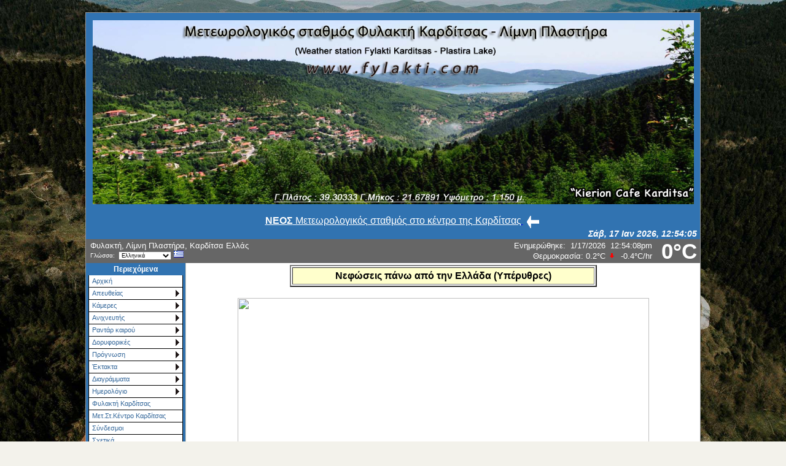

--- FILE ---
content_type: text/html; charset=ISO-8859-7
request_url: http://www.meteo-plastira.gr/wxsatmap.php
body_size: 8953
content:
<!DOCTYPE html PUBLIC "-//W3C//DTD XHTML 1.0 Transitional//EN"
   "http://www.w3.org/TR/xhtml1/DTD/xhtml1-transitional.dtd">
<html xmlns="http://www.w3.org/1999/xhtml">


  <head>
    <!-- ##### start AJAX mods ##### -->
    <script type="text/javascript" src="ajaxWDwx.js"></script>
    <!-- AJAX updates by Ken True - http://saratoga-weather.org/wxtemplates/ -->
    <script type="text/javascript" src="ajaxgizmo.js"></script>
    <script type="text/javascript"> showUV = false; </script>
    <script type="text/javascript" src="language-el.js"></script>
	<!-- language for AJAX script included -->
    <meta name="description" content="Personal weather station." />
    <meta http-equiv="Content-Type" content="text/html; charset=ISO-8859-7" />
    <link rel="stylesheet" type="text/css" href="weather-screen-blue-narrow.css" media="screen" title="screen" />
    <link rel="stylesheet" type="text/css" href="weather-print-php.css" media="print" />
	<link rel="shortcut icon" href="/favicon.ico" type="image/x-icon" />
	<meta http-equiv="Pragma" content="no-cache" />
    <meta http-equiv="Cache-Control" content="no-cache" />
    <title>Μετεωρολογικός Σταθμός Φυλακτής - Λίμνη Πλαστήρα - Δορυφορικές εικόνες</title>
<!-- begin flyout-menu.php CSS definition style='blue' -->
<style type="text/css">
/* ================================================================
This copyright notice must be untouched at all times.

The original version of this stylesheet and the associated (x)html
is available at http://www.cssplay.co.uk/menus/flyout_4level.html
Copyright (c) 2005-2007 Stu Nicholls. All rights reserved.
This stylesheet and the associated (x)html may be modified in any
way to fit your requirements.
Modified by Ken True and Mike Challis for Weather-Display/AJAX/PHP
template set.
=================================================================== */
.flyoutmenu {
font-size:90%;
}

/* remove all the bullets, borders and padding from the default list styling */
.flyoutmenu ul {
position:relative;
z-index:500;
padding:0;
margin:0;
padding-left: 4px; /* mchallis added to center links in firefox */
list-style-type:none;
width: 148px;
}

/* style the list items */
.flyoutmenu li {
color: #336699;
background:white url(./ajax-images/flyout-shade-white.gif);
/* for IE7 */
float:left;
margin:0; /* mchallis added to tighten gaps between links */
}
.flyoutmenu li.sub {background:white url(./ajax-images/flyout-sub.gif) no-repeat right center;}

/* get rid of the table */
.flyoutmenu table {position:absolute; border-collapse:collapse; top:0; left:0; z-index:100; font-size:1em;}

/* style the links */
.flyoutmenu a, .flyoutmenu a:visited {
display:block;
text-decoration:none;
line-height: 1.8em; 
width:145px; /* mchallis changed for adjusting firefox link width */
color:#336699;
padding: 0 2px 0 5px; 
border:1px solid black;
border-width:0 1px 1px 1px;
}
/* hack for IE5.5 */
         /* mchallis lowered the two width values to (101, 100)to fix IE6 links wider than menu width */
* html .flyoutmenu a, * html .flyoutmenu a:visited {width:95px; w\idth:94px;}
/* style the link hover */
* html .flyoutmenu a:hover {color:white; background:#3173B1; position:relative;}

.flyoutmenu li:hover {position:relative;}

/* For accessibility of the top level menu when tabbing */
.flyoutmenu a:active, .flyoutmenu a:focus {color:white; background:#3173B1;}

/* retain the hover colors for each sublevel IE7 and Firefox etc */
.flyoutmenu li:hover > a {color:white; background:#3173B1;}

/* hide the sub levels and give them a positon absolute so that they take up no room */
.flyoutmenu li ul {
visibility:hidden;
position:absolute;
top:-10px;
/* set up the overlap (minus the overrun) */
left:90px;
/* set up the overrun area */
padding:10px;
/* this is for IE to make it interpret the overrrun padding */
background:transparent url(./ajax-images/flyout-transparent.gif);
}

/* for browsers that understand this is all you need for the flyouts */
.flyoutmenu li:hover > ul {visibility:visible;}


/* for IE5.5 and IE6 you need to style each level hover */

/* keep the third level+ hidden when you hover on first level link */
.flyoutmenu ul a:hover ul ul{
visibility:hidden;
}
/* keep the fourth level+ hidden when you hover on second level link */
.flyoutmenu ul a:hover ul a:hover ul ul{
visibility:hidden;
}
/* keep the fifth level hidden when you hover on third level link */
.flyoutmenu ul a:hover ul a:hover ul a:hover ul ul{
visibility:hidden;
}

/* make the second level visible when hover on first level link */
.flyoutmenu ul a:hover ul {
visibility:visible;
}
/* make the third level visible when you hover over second level link */
.flyoutmenu ul a:hover ul a:hover ul{
visibility:visible;
}
/* make the fourth level visible when you hover over third level link */
.flyoutmenu ul a:hover ul a:hover ul a:hover ul {
visibility:visible;
}
/* make the fifth level visible when you hover over fourth level link */
.flyoutmenu ul a:hover ul a:hover ul a:hover ul a:hover ul {
visibility:visible;
}

</style>
<!-- end of flyout-menu.php CSS definition -->
<!-- World-ML template from http://saratoga-weather.org/wxtemplates/ -->
<!-- end of top -->
</head>
<body>
<div id="page"><!-- page wrapper -->
<!-- header -->
 <meta http-equiv="refresh" content="600">
  <div id="header">
  
	<h1 class="headerTitle">
    </h1>
	<a href="http://www.meteo-plastira.gr">
    <!-- <div align="center"><img src="images/banner.jpg" alt="Banner Weather Station" height="300" width="979"> </div></a> -->
      <div align="center"> <img src="images/banner.jpg" alt="Banner Weather Station" height="300" width="979"> </div></a>
    <div align="center"> 
		<p></p>
		<img src="http://www.meteo-plastira.gr/images/arrow1.gif" align="center" alt="arrow meteo" width="20" height="20"> &nbsp; <a href="http://www.meteo-karditsa.gr"><font face="arial" , size=3 , color=white ><b> ΝΕΟΣ</b></font><font face="arial" , size=3 , color=white > Μετεωρολογικός σταθμός στο κέντρο της Καρδίτσας</font> </a> &nbsp;  <img src="http://www.meteo-plastira.gr/images/arrow2.gif" align="center" alt="arrow meteo" width="20" height="20"> </div>
	  
    <div align="right">
   <iframe src="http://free.timeanddate.com/clock/i43cf7uq/n26/tlgr17/fcfff/tct/pct/ftbi/tt0/tw1/tm1/th1" frameborder="0" width="188" height="18" allowTransparency="true"></iframe></div>
   
   <div class="headerTemp">
	    <span class="doNotPrint">
 		  <span class="ajax" id="ajaxbigtemp">0&deg;C		  </span>
		</span>
 	  </div>

      <div class="subHeader">
        Φυλακτή, Λίμνη Πλαστήρα, Καρδίτσα Ελλάς					   <br />
               
		<!-- begin language select -->
		
<form method="get" name="lang_select" action="#" style="padding: 0px; margin: 0px">
<span style="font-size: 10px">Γλώσσα:&nbsp; </span><select id="lang" name="lang"  style="font-size: 9px" onchange="this.form.submit();"><option value="en">English</option>
<option value="af">Afrikaans</option>
<option value="bg">&#1073;&#1098;&#1083;&#1075;&#1072;&#1088;&#1089;&#1082;&#1080; &#1077;&#1079;&#1080;&#1082;</option>
<option value="ct">Catal&agrave;</option>
<option value="dk">Dansk</option>
<option value="nl">Nederlands</option>
<option value="fi">Suomi</option>
<option value="fr">Fran&ccedil;ais</option>
<option value="de">Deutsch</option>
<option value="el" selected="selected">&Epsilon;&lambda;&lambda;&eta;&nu;&iota;&kappa;&#940;</option>
<option value="he">&#1506;&#1460;&#1489;&#1456;&#1512;&#1460;&#1497;&#1514;</option>
<option value="hu">Magyar</option>
<option value="it">Italiano</option>
<option value="no">Norsk</option>
<option value="pl">Polski</option>
<option value="pt">Portugu&ecirc;s</option>
<option value="ro">limba rom&#00226;n&#00259;</option>
<option value="es">Espa&ntilde;ol</option>
<option value="se">Svenska</option>
</select>
<noscript><input type="submit" name="Επιλογή" value="Επιλογή" style="font-size: 9px" /></noscript>  <img src="./ajax-images/flag-el.gif" alt="&Epsilon;&lambda;&lambda;&eta;&nu;&iota;&kappa;&#940;" title="&Epsilon;&lambda;&lambda;&eta;&nu;&iota;&kappa;&#940;" style="border: none" />
</form>		<!-- end language select -->
		      </div>
      <div class="subHeaderRight">
	  <!-- Lang='el' -->
<script type="text/javascript">// Language translation for conditions by ajaxWDwx.js for lang='el'
//
  langTransLookup['Dry'] = 'Στεγνός';
  langTransLookup['Light rain'] = 'Ασθενής βροχή';
  langTransLookup['Moderate drizzle'] = 'Μέτριο ψιλόβροχο';
  langTransLookup['Moderate rain'] = 'Μέτρια βροχή';
  langTransLookup['Heavy rain'] = 'Εντονη βροχή';
  langTransLookup['Stopped raining'] = 'Παύση βροχής';
  langTransLookup['Recent showers'] = 'Πρόσφατη βροχή';
  langTransLookup['Sleet fall'] = 'Χιονόνερο';
  langTransLookup['Dawn'] = 'Χάραμα';
  langTransLookup['Dusk'] = 'Σούρουπο';
  langTransLookup['Night time'] = 'Νύχτα';
  langTransLookup['Clear'] = 'Αίθριος';
  langTransLookup['Sunny'] = 'Ηλιοφάνεια';
  langTransLookup['Clear skies'] = 'Αίθριος';
  langTransLookup['Mostly sunny'] = 'Κυρίως ηλιοφάνεια';
  langTransLookup['A few clouds'] = 'Διάσπαρτα νέφη';
  langTransLookup['Sc'] = 'Μερικώς νεφελώδης';
  langTransLookup['Scattered clouds'] = 'Μερικώς νεφελώδης';
  langTransLookup['Partly cloudy'] = 'Μερικώς νεφελώδης';
  langTransLookup['Mostly cloudy'] = 'Σχεδόν νεφελώδης';
  langTransLookup['Cloudy with clear p'] = 'Νεφελώδης με ανοίγματα';
  langTransLookup['Cloudy with clear patches'] = 'Νεφελώδης με ανοίγματα';
  langTransLookup['Overcast'] = 'Συννεφιά';
</script>
<!-- ajax-gizmo.php V1.14 - 17-Mar-2013 - Multilingual -->
<div class="ajaxgizmo">
   <div class="doNotPrint">
	  <!-- ##### start of AJAX gizmo ##### -->
	    <noscript>[Ενεργοποιήστε τη Javascript για ζωντανή ενημέρωση]&nbsp;</noscript>
	    <span class="ajax" id="gizmoindicator">Ενημερώθηκε</span>:&nbsp;
		<span class="ajax" id="gizmodate">01/01/1970 12:50</span>&nbsp; 
		<span class="ajax" id="gizmotime"></span>
		
	  <br/>&nbsp;<img src="./ajax-images/spacer.gif" height="14" width="1" alt=" " />
		<span class="ajaxcontent0" style="display: none">
		  <span class="ajax" id="gizmocurrentcond">Stopped snowing</span>
		</span>
		<span class="ajaxcontent1" style="display: none">Θερμοκρασία: 
			<span class="ajax" id="gizmotemp">0.1&deg;C</span>
            
	        <span class="ajax" id="gizmotemparrow"><img src="./ajax-images/falling.gif" alt="Ψυχρότερη 0.5&deg;C από τελευταία ώρα." title="Ψυχρότερη 0.5&deg;C από τελευταία ώρα." width="7" height="8" style="border: 0; margin: 1px 3px;" />			</span>&nbsp;
			<span class="ajax" id="gizmotemprate">-0.5&deg;C</span>/hr		</span>
		<span class="ajaxcontent2" style="display: none">Υγρασία: 
		  <span class="ajax" id="gizmohumidity">51</span>%<img src="./ajax-images/falling.gif" alt="Μειώθηκε 1.0% από την τελευταία ώρα." title="Μειώθηκε 1.0% από την τελευταία ώρα." width="7" height="8" style="border: 0; margin: 1px 3px;" />		</span>
		<span class="ajaxcontent3" style="display: none">Σημείο Δρόσου: 
		  <span class="ajax" id="gizmodew">-8.9&deg;C</span><img src="./ajax-images/falling.gif" alt="Μειώθηκε 0.7&deg;C από την τελευταία ώρα." title="Μειώθηκε 0.7&deg;C από την τελευταία ώρα." width="7" height="8" style="border: 0; margin: 1px 3px;" />		</span>
		<span class="ajaxcontent4" style="display: none">Ανεμος: 
	    	<span class="ajax" id="gizmowindicon"></span> 
			<span class="ajax" id="gizmowinddir">Α</span>&nbsp; 
			<span class="ajax" id="gizmowind">3.6 km/h</span>
		</span>
		<span class="ajaxcontent5" style="display: none">Ριπή: 
  			<span class="ajax" id="gizmogust">7.2 km/h</span>
		</span>
		<span class="ajaxcontent6" style="display: none">Βαρόμετρο: 
    		<span class="ajax" id="gizmobaro">1021.6  hPa</span><img src="./ajax-images/falling.gif" alt="Φθίνουσα 0.3  hPa/hr" title="Φθίνουσα 0.3  hPa/hr" width="7" height="8" style="border: 0; margin: 1px 3px;" />&nbsp;
             <span class="ajax" id="gizmobarotrendtext">Σταθερή</span>			
		</span> 
		<span class="ajaxcontent7" style="display: none">Σήμερα: 
    		<span class="ajax" id="gizmorain">17.1 mm</span>
		</span>
		<span class="ajaxcontent8" style="display: none">Δείκτης UV: 
           <span class="ajax" id="gizmouv">0.0</span>&nbsp;
		   <span style="color: #ffffff">
	         <span class="ajax" id="gizmouvword">Μηδέν</span>
		   </span>
		</span>
	  </div>
	  <!-- ##### end of AJAX gizmo  ##### -->

</div>
<!-- end of ajax-gizmo.php -->
	  </div><!-- end subHeaderRight -->
</div>

<!-- end of header -->	
<!-- menubar -->
<div class="doNotPrint">
      <div class="leftSideBar">
        <p align="center" class="sideBarTitle">Περιεχόμενα</p>
<div class="flyoutmenu">
<!-- begin generated flyout menu -->
<!-- flyout-menu.php (ML) Version 1.09 - 07-Dec-2020 -->
<!-- by Ken True - webmaster[at]saratoga-weather.org and -->
<!-- by Mike Challis - webmaster[at]642weather.com  -->
<!-- Adapted from Stu Nicholl's CSS/XHTML at http://www.cssplay.co.uk/menus/flyout_4level.html -->
<!-- script available at http://saratoga-weather.org/scripts-CSSmenu.php#flyout -->
<!-- using 
Array
(
    [NAME] => blue
    [SHADE_IMAGE] => flyout-shade-white.gif
    [BORDER_COLOR] => black
    [LINK_COLOR] => #336699
    [LINK_BACKGROUND] => white
    [HOVER_COLOR] => white
    [HOVER_BACKGROUND] => #3173B1
)
 -->
<!-- using ./flyout-menu.xml for XML, doTrans=1 -->
<ul>
  <li><a href="index.php" title="Home Page">Αρχική</a></li>
  <li class="sub"><a href="#">Απευθείας<!--[if gte IE 7]><!--></a><!--<![endif]-->
    <!--[if lte IE 6]><table><tr><td><![endif]-->
    <ul>
    <li><a href="freshlive.php" title="Απευθείας">Fresh WDL Live</a></li>
    <li><a href="wxssgauges.php" title="Απευθείας">Όργανα - Live</a></li>
    </ul>
    <!--[if lte IE 6]></td></tr></table></a><![endif]-->
  </li>
  <li class="sub"><a href="#">Κάμερες<!--[if gte IE 7]><!--></a><!--<![endif]-->
    <!--[if lte IE 6]><table><tr><td><![endif]-->
    <ul>
    <li><a href="wxwebcam.php" title="Κάμερες">Κάμερα σταθμού</a></li>
    <li><a href="wxkarditsa.php" title="Κάμερες">Πλατεία Καρδίτσας Live</a></li>
    <li><a href="wxtsiam.php" title="Κάμερες">Τσιαμαντέικα Φυλακτής</a></li>
    <li><a href="wxplaz.php" title="Κάμερες">Πλαζ Λίμνη Πλαστήρα</a></li>
    <li><a href="wxneochori.php" title="Κάμερες">Νεοχώρι Λίμνη Πλαστήρα</a></li>
    </ul>
    <!--[if lte IE 6]></td></tr></table></a><![endif]-->
  </li>
  <li class="sub"><a href="#">Ανιχνευτής<!--[if gte IE 7]><!--></a><!--<![endif]-->
    <!--[if lte IE 6]><table><tr><td><![endif]-->
    <ul>
    <li><a href="lightning.php" title="Κάμερες">Αστραπές στην Ελλάδα</a></li>
    <li><a href="lightningeurope.php" title="Κάμερες">Αστραπές στην Ευρώπη</a></li>
    </ul>
    <!--[if lte IE 6]></td></tr></table></a><![endif]-->
  </li>
  <li class="sub"><a href="#">Ραντάρ καιρού<!--[if gte IE 7]><!--></a><!--<![endif]-->
    <!--[if lte IE 6]><table><tr><td><![endif]-->
    <ul>
    <li><a href="wxradar.php" title="Ραντάρ Ευρώπης">Ραντάρ Ευρώπης</a></li>
    </ul>
    <!--[if lte IE 6]></td></tr></table></a><![endif]-->
  </li>
  <li class="sub"><a href="#">Δορυφορικές<!--[if gte IE 7]><!--></a><!--<![endif]-->
    <!--[if lte IE 6]><table><tr><td><![endif]-->
    <ul>
    <li><a href="wxsatmap.php" title="Δορυφορικές EU Υπέρυθρες">Δορυφορικές EU Υπέρυθρες</a></li>
    <li><a href="wxsatmap1.php" title="Δορυφορικές EU Ορατές">Δορυφορικές EU Ορατές</a></li>
    <li><a href="wxsatanimated.php" title="Δορυφορικές EU Υψηλής Ανάλυσης">Δορυφορικές EU Υψηλής Ανάλυσης</a></li>
    <li><a href="wxsatweather.php" title="Καιρικές Συνθήκες στην Ευρώπη">Καιρικές Συνθήκες στην Ευρώπη</a></li>
    <li><a href="wxgfstemp.php" title="Gsf 850hpa">Gsf 850hpa</a></li>
    <li><a href="wxraingfs.php" title="Gsf Υετού(βροχής)">Gsf Υετού(βροχής)</a></li>
    </ul>
    <!--[if lte IE 6]></td></tr></table></a><![endif]-->
  </li>
  <li class="sub"><a href="#" title="Weather outlook">Πρόγνωση<!--[if gte IE 7]><!--></a><!--<![endif]-->
    <!--[if lte IE 6]><table><tr><td><![endif]-->
    <ul>
    <li><a href="wxforecast.php">Λεπτομέρειες Πρόγνωσης</a></li>
    <li><a href="wxDSforecast.php">Πρόγνωση από Dark Sky</a></li>
    <li><a href="wxforecast-yrno.php">Πρόγνωση από yr-no</a></li>
    <li><a href="wxuvforecast.php">Πρόγνωση Δείκτη UV</a></li>
    </ul>
    <!--[if lte IE 6]></td></tr></table></a><![endif]-->
  </li>
  <li class="sub"><a href="#" title="Έκτακτα">Έκτακτα<!--[if gte IE 7]><!--></a><!--<![endif]-->
    <!--[if lte IE 6]><table><tr><td><![endif]-->
    <ul>
    <li><a href="wxadvisory.php">MeteoAlarm για Θεσσαλία</a></li>
    <li><a href="wxmeteoalarm.php">MeteoAlarm για Ελλάδα</a></li>
    <li><a href="wxquake.php">Σεισμική δραστηριότητα</a></li>
    <li><a href="wxfwi.php">Κίνδυνος Φωτιάς</a></li>
    </ul>
    <!--[if lte IE 6]></td></tr></table></a><![endif]-->
  </li>
  <li class="sub"><a href="#" title="Διαγράμματα">Διαγράμματα<!--[if gte IE 7]><!--></a><!--<![endif]-->
    <!--[if lte IE 6]><table><tr><td><![endif]-->
    <ul>
    <li><a href="wxdiag.php">Σε Κατηγορίες</a></li>
    <li><a href="wxgraphs.php">Γραφικά Σταθμού</a></li>
    </ul>
    <!--[if lte IE 6]></td></tr></table></a><![endif]-->
  </li>
  <li class="sub"><a href="#" title="Trends, Sun/Moon, Earthquakes">Ημερολόγιο<!--[if gte IE 7]><!--></a><!--<![endif]-->
    <!--[if lte IE 6]><table><tr><td><![endif]-->
    <ul>
    <li><a href="wxtrends.php">Τάσεις Καιρού</a></li>
    <!-- not used with WD <li><a href="wxstationrecords.php">Station Records</a></li> -->
    <!-- not used with WD <li><a href="wxjournal.php">Station Journal</a></li> -->
    <!-- not used with WD <li><a href="wxrecent.php">Recent Weather Summary</a></li> -->
    <!-- not used with WD <li><a href="wxthismonth.php">Summary This Month</a></li> -->
    <!-- not used with WD <li><a href="wxyearoveryear.php">Summary Year over Year</a></li> -->
    <li><a href="wxhistory.php">Μηνιαίες Αναφορές</a></li>
    <!-- not used with WD <li><a href="wxnoaaclimatereports.php">NOAA reports</a></li> -->
    <li><a href="wxrecords.php">Ρεκόρ</a></li>
    <li><a href="wxastronomy.php">Ημερολόγιο Ηλιου/Σελήνης</a></li>
    <li><a href="wxmetar.php">Πλησιέστερες Αναφορές METAR</a></li>
    </ul>
    <!--[if lte IE 6]></td></tr></table></a><![endif]-->
  </li>
  <li><a href="http://www.fylakti.com">Φυλακτή Καρδίτσας</a></li>
  <li><a href="http://www.meteo-karditsa.gr">Μετ.Στ.Κέντρο Καρδίτσας</a></li>
  <li><a href="wxlinks.php">Σύνδεσμοι</a></li>
  <li><a href="about.php">Σχετικά</a></li>
  <li><a href="wxstatus.php" title="Status of weather software">Κατάσταση Σταθμού</a></li>
  <li><a href="wxlogos.php">Λογότυπα</a></li>
  <li><a href="contact.php">Επικοινωνία</a></li>
  <li><a href="wxsitemap.php">Χάρτoγράφηση</a></li>
</ul>
<!-- end generated flyout menu -->
</div>
<!-- external links -->
<p align="center" class="sideBarTitle">Πληροφορίες</p>
<ul>
<div align="center"><img src="./ajax-images/spacer.gif" alt="spacer" height="15" width="100" style="padding:0; margin:0; border: none" />
</div>
<div align="center">
  <a href="http://http://www.facebook.com/FylaktiKarditsa/">
    <img src="images/facebook_logo.png" alt="facebook page"></a></div>

<div align="center"><img src="./ajax-images/spacer.gif" alt="spacer" height="15" width="100" style="padding:0; margin:0; border: none" /></div>
  
   <div align="center">
   <a href="http://www.youtube.com/user/fylaktikarditsas">
   <center><img src="images/youtube_t.png" alt="Youtube Page"></center></a></div>

<div align="center"><img src="./ajax-images/spacer.gif" alt="spacer" height="15" width="100" style="padding:0; margin:0; border: none" /></div>
  
   <div align="center">
  <p align="center" style="line-height:100%; margin-top:0; margin-bottom:0;"><a href="wxssgauges.php" title="Μετρητές Live"><img src="images/gauges.png" alt="Dust Transfer" border="0" align="absmiddle" longdesc="wxssgauges.php" /></a></p></div>
  
  <p align="center" style="line-height:100%; margin-top:0; margin-bottom:0;"><a href="wxssgauges.php"><span style="font-size:8pt;"><font face="Verdana" color="">Μετρητές Live</font></span></a></p>
  
  <div align="center"><img src="./ajax-images/spacer.gif" alt="spacer" height="15" width="100" style="padding:0; margin:0; border: none" /></div>
   
   <div align="center">
  <p align="center" style="line-height:100%; margin-top:0; margin-bottom:0;"><a href="freshlive.php" title="Weather real time"><img src="images/wdlive.png" alt="Dust Transfer" width="112" height="81" longdesc="wxlive.php" border="1" align="absmiddle" /></a></p></div>
  
  <p align="center" style="line-height:100%; margin-top:0; margin-bottom:0;"><a href="wxlive.php"><span style="font-size:8pt;"><font face="Verdana" color="">Καιρός Live</font></span></a></p>
  
  <div align="center"><img src="./ajax-images/spacer.gif" alt="spacer" height="15" width="100" style="padding:0; margin:0; border: none" /></div>
  
  <div align="center">
  <p align="center" style="line-height:100%; margin-top:0; margin-bottom:0;"><a href="wxfwi.php" title="Κίνδυνος Φωτιάς"><img src="firedangerWD.php" alt="Dust Transfer" width="112" height="88" longdesc="wxfwi.php" border="1" align="absmiddle" /></a></p></div>
  
  <p align="center" style="line-height:100%; margin-top:0; margin-bottom:0;"><a href="wxfwi.php"><span style="font-size:8pt;"><font face="Verdana" color="">Κίνδυνος Φωτιάς</font></span></a></p>
  
  <div align="center"><img src="./ajax-images/spacer.gif" alt="spacer" height="15" width="100" style="padding:0; margin:0; border: none" /></div>
  
   <div align="center">
  <p align="center" style="line-height:100%; margin-top:0; margin-bottom:0;"><a href="wxmetar.php" title="METARS Αεροδρομίων"><img src="images/metars.png" alt="Dust Transfer" border="0" align="absmiddle" longdesc="wxmetar.php" /></a></p></div>
  
  <p align="center" style="line-height:100%; margin-top:0; margin-bottom:0;"><a href="wxmetar.php"><span style="font-size:8pt;"><font face="Verdana" color="">METARS Αεροδρομίων</font></span></a></p>
  
  <div align="center"><img src="./ajax-images/spacer.gif" alt="spacer" height="15" width="100" style="padding:0; margin:0; border: none" /></div>
  
  <div id="fb-root"></div>
<script>(function(d, s, id) {
  var js, fjs = d.getElementsByTagName(s)[0];
  if (d.getElementById(id)) return;
  js = d.createElement(s); js.id = id;
  js.src = "//connect.facebook.net/el_GR/all.js#xfbml=1";
  fjs.parentNode.insertBefore(js, fjs);
}(document, 'script', 'facebook-jssdk'));</script>
<div align="center">
<div class="fb-share-button" data-href="http://www.meteo-plastira.gr" data-width="100" data-type="box_count"></div></div>

<p>
  
</ul>

<p align="center" class="sideBarTitle">Σύνδεσμοι</p>
<div align="center"><img src="./ajax-images/spacer.gif" alt="spacer" height="10" width="100" style="padding:0; margin:0; border: none" />

</div>
<p align="center" style="line-height:100%; margin-top:0; margin-bottom:0;"><a href="http://www.meteothes.gr" title="meteothes.gr" target="_blank"><img src="images/PP_logo_t-el.png" alt="meteothes.gr" width="86" height="86" border="0" align="absmiddle" /></a></p>
<p>

<p align="center" style="line-height:100%; margin-top:0; margin-bottom:0;"><a href="http://kierion-kaffe.webs.com" title="kierion-kaffe.webs.com" target="_blank"><img src="images/kierion.jpg" alt="kierion-kaffe.webs.com" width="155" height="83" border="0" align="absmiddle" /></a></p>
<p>
<p align="center" style="line-height:100%; margin-top:0; margin-bottom:0;"><a href="http://www.magaliosbros.gr" title="magaliosbros.gr" target="_blank"><img src="/images/magaliosbros.jpg" alt="Magalios Bros Photography" width="155" height="83" border="0" align="absmiddle" /></a></p>
<p>
<p align="center" style="line-height:100%; margin-top:0; margin-bottom:0;"><a href="/images/giannis.jpg" title="/images/giannis.jpg" target="_blank"><img src="/images/giannis.jpg" alt="Giannis Europa" width="155" height="83" border="0" align="absmiddle" /></a></p>
<p>
<p align="center" style="line-height:100%; margin-top:0; margin-bottom:0;"><a href="http://www.fylakti.com" title="fylakti.com" target="_blank"><img src="/images/fylaktilogo.png" alt="fylakti.com" width="155" height="83" border="0" align="absmiddle" /></a></p>
<p>
<p align="center" class="sideBarTitle">Χρήσιμα</p>
<p>
<center>
<script type="text/javascript"><!--
google_ad_client = "ca-pub-1912816141753442";
/* main_right */
google_ad_slot = "4758937216";
google_ad_width = 120;
google_ad_height = 600;
//-->
</script>
<script type="text/javascript"
src="//pagead2.googlesyndication.com/pagead/show_ads.js">
</script>
</center>
<p>
<p align="center" class="sideBarTitle">Υποστήριξη</p>
<p>
<p align="center" style="line-height:100%; margin-top:0; margin-bottom:0;"><a href="http://www.karditsaportal.gr" title="Karditsa Portal - Ηλεκτρονική Εφημερίδα της Καρδίτσας" target="_blank"><img src="images/karditsaportal.jpg" alt="karditsaportal.gr" width="155" height="83" border="0" align="absmiddle" /></a></p>
<p>
<!-- end external links -->
      </div><!-- end leftSidebar -->
</div><!-- end doNotPrint -->	
<!-- end of menubar -->

<div id="main-copy">
  <body>
    <table style="width: 500px; height: 36px; text-align: left; margin-left: auto; margin-right: auto;"

      border="2">
      <tbody>
        <tr>
          <td style="width: 756px; height: 11px; text-align: left; background-color: #ffffcc;">
            <center><strong><span style="font-family: Arial;font-size: 130%;">Νεφώσεις πάνω από την Ελλάδα (Υπέρυθρες)</span></strong></center>
          </td>
        </tr>
      </tbody>
    </table>
    </body>
    <p>



<center>
<a href='http://en.sat24.com/en' target='sat24'><image src='https://api.sat24.com/animated/GR/infraPolair/1/GTB%20Standard%20Time/4243915' width=670 height=580></a>
</center>
 
<p>
<p>

<body>
    <table style="width: 500px; height: 36px; text-align: left; margin-left: auto; margin-right: auto;"

      border="2">
      <tbody>
        <tr>
          <td style="width: 756px; height: 11px; text-align: left; background-color: #ffffcc;">
            <center><strong><span style="font-family: Arial;font-size: 130%;">Νεφώσεις πάνω από την Ευρώπη (Υπέρυθρες)</span></strong></center>
          </td>
        </tr>
      </tbody>
    </table>
    </body>
<p>

<center>
<a href='http://en.sat24.com/en' target='sat24'><image src='https://api.sat24.com/animated/EU/infraPolair/2/GTB%20Standard%20Time/771615' width=670 height=580></a>
</center>




</body>

</div>


<!-- end main-copy -->

    <!-- ##### Footer ##### -->

 <table border="1" width="100%" cellspacing="1" height="59" style="border-collapse: collapse" bordercolor="#000000" >
	<tr>
		<td height="24" width="727">
        
        <div align="center">
       <font color="red"> <b> Σημερινά ρεκόρ Μετεωρολογικού Σταθμού </b> </font>
       </div>
        
        
        
        
        </td>
	</tr>
	<tr>
		<td height="24" width="727">
        
        
        <div align="center">
        
<!-- ./recordextra.txt dated 1/16/26 23:58:58 -->	
<!-- Start of record breaking weather --><!-- v2.5 -->
<div class="advisoryBox">
Η Μέγιστη τιμή Βαρόμετρου των 1022.3  hPa ισοφάρισε το ρεκόρ Ετους που σημειώθηκε στις 14/01/2026<br/>
</div>
<!-- End of record breaking weather -->
 </div>
        
        
        </td>
	</tr>
</table>

      
        <div id="footer">
    
      <div class="doNotPrint">
      
      
      
      
      
      <script type="text/javascript">

  var _gaq = _gaq || [];
  _gaq.push(['_setAccount', 'UA-49648028-1']);
  _gaq.push(['_trackPageview']);

  (function() {
    var ga = document.createElement('script'); ga.type = 'text/javascript'; ga.async = true;
    ga.src = ('https:' == document.location.protocol ? 'https://ssl' : 'http://www') + '.google-analytics.com/ga.js';
    var s = document.getElementsByTagName('script')[0]; s.parentNode.insertBefore(ga, s);
  })();

</script>

<div align="center">

<script type="text/javascript"><!--
google_ad_client = "ca-pub-1912816141753442";
/* webcam1 */
google_ad_slot = "4155004813";
google_ad_width = 728;
google_ad_height = 90;
//-->
</script>
<script type="text/javascript"
src="//pagead2.googlesyndication.com/pagead/show_ads.js">
</script>



</div>

      <div class="separator" style="clear: both; text-align: center;">
<a href="http://www.qrz.com/db/sv1paa" imageanchor="1" style="clear: left; float: left; margin-bottom: 1em; margin-right: 1em;"><img border="0" src="images/sv1paacard.jpg" height="120" width="220" /></a><a href="http://kierion-kaffe.webs.com" imageanchor="1" style="clear: right; float: right; margin-bottom: 1em; margin-left: 1em;"><img border="0" src="images/kierioncard.jpg" height="120" width="220" /></a></div>

        <a href="#header"><img src="ajax-images/toparrow.gif" width="33" height="18" border="0" align="absmiddle" /></a> <a href="#header"> Αρχή</a> |

        <a href="./contact.php"><img src="images/mail.gif" width="35" height="18" border="0" align="absmiddle" /></a> <a href="./contact.php" title="Επικοινωνία">Επικοινωνία</a>
        <script type="text/javascript">
        <!--
        if (navigator.appName == 'Microsoft Internet Explorer' && 
        parseInt(navigator.appVersion) >= 4)
        {
        document.write('| <a href=\"#\" onclick=\"javascript:window.external.AddFavorite        (location.href,document.title)\">');
        document.write('Βάλτε Σελιδοδείκτη</a>');
        }else
        {var msg = '| <a href="" title="Βάλτε Σελιδοδείκτη" onClick="alert(' + "'Hit CTRL-D to bookmark this page'"+ ');">Βάλτε Σελιδοδείκτη</a>';
        if(navigator.appName == "Netscape") msg += " (CTRL-D)";
document.write(msg);
        }
        // -->
        </script>
        <p>
        
        
        
        
        
        
      </div><!-- end doNotPrint -->
      
  <b>Διαχειριστής:</b>&nbsp;Marios Ch. Magalios - Christos Magalios - <a href="http://www.qrz.com/db/sv1paa" title="Radio Amateur Sv1paa" target="_blank">Sv1paa</a>.<br class="doNotPrint" />
  <b>Design and development:</b>&nbsp;Marios Ch. Magalios - Business Planning and Information Systems &amp; Athanasios Tsioukanaras - <a href="http://www.meteothes.gr" title="meteothes.gr" target="_blank">meteothes.gr</a><br class="doNotPrint" />
  <b>Δικαιώματα:</b>&nbsp;Παρακαλώ μη δημοσιεύετε περιεχόμενα της σελίδας χωρίς άδεια...<br class="doNotPrint" />
  </p>
  <div align="center">
  <a href="https://www.wunderground.com/dashboard/pws/I736"><img src="images/wu.png" alt="Weather Underground" width="110" height="75" border="0" align="absmiddle" /></a>  &nbsp;  <a href="https://app.weathercloud.net/d1475583384"><img src="images/weathercloud.png" alt="Weather Cloud" width="70" height="60" border="0" align="absmiddle" /></a> &nbsp;  <a href="https://www.pwsweather.com/station/pws/fylakti"><img src="images/pws.png" alt="Pws Weather" width="80" height="80" border="0" align="absmiddle" /></a> &nbsp;  <a href="https://www.windy.com/station/pws-f058596f?39.305,21.682,8"><img src="images/windly.png" alt="Pws Weather" width="110" height="110" border="0" align="absmiddle" /></a>
  </div>
  
 <div align="center">
 <b>!!! Ποτέ μη βασίζετε κρίσιμες αποφάσεις σ'αυτές ή οποιεσδήποτε πληροφορίες καιρού από το Internet. !!! </b> <br class="doNotPrint" />
 </div>
    </div>
      
    </div><!-- end id="footer" -->
  </div><!-- end id="page" wrapper -->
  
  </body>
</html>


--- FILE ---
content_type: text/html; charset=utf-8
request_url: https://www.google.com/recaptcha/api2/aframe
body_size: 267
content:
<!DOCTYPE HTML><html><head><meta http-equiv="content-type" content="text/html; charset=UTF-8"></head><body><script nonce="UAeyT2XTp1I7CSVqNhhxVA">/** Anti-fraud and anti-abuse applications only. See google.com/recaptcha */ try{var clients={'sodar':'https://pagead2.googlesyndication.com/pagead/sodar?'};window.addEventListener("message",function(a){try{if(a.source===window.parent){var b=JSON.parse(a.data);var c=clients[b['id']];if(c){var d=document.createElement('img');d.src=c+b['params']+'&rc='+(localStorage.getItem("rc::a")?sessionStorage.getItem("rc::b"):"");window.document.body.appendChild(d);sessionStorage.setItem("rc::e",parseInt(sessionStorage.getItem("rc::e")||0)+1);localStorage.setItem("rc::h",'1768647243520');}}}catch(b){}});window.parent.postMessage("_grecaptcha_ready", "*");}catch(b){}</script></body></html>

--- FILE ---
content_type: text/css
request_url: http://www.meteo-plastira.gr/weather-screen-blue-narrow.css
body_size: 15383
content:
/**********************************
 * TITLE: Gila Screen Stylesheet  *
 * URI  : gila/gila-screen.css    *
 * MODIF: 2003-Apr-30 19:09 +0800 *
 **********************************/
/* images/back.jpg   summer background */
/* images/backfthio.jpg   autumn background */
/* images/backwinter.jpg   winter background */
/* images/ads_xterra.jpg   Xterra Greece background */
body {
  background:#F3F2EB url('images/drone_back3.jpg') no-repeat fixed center;
	-webkit-background-size: cover;
  -moz-background-size: cover;
  -o-background-size: cover;
  background-size: cover;
  background-attachment:fixed;
	color: black;
  font-family: verdana, helvetica, arial, sans-serif;
  font-size: 73%;  /* Enables font size scaling in MSIE */
  margin: 0;
  padding: 0
}

html > body {
  font-size: 9pt;
}

#page {
        margin: 20px auto;
        color: black;
        background-color: white;
        padding: 0;
        width: 1000px;
        border: 1px solid #959596;
}

.doNotDisplay {
  display: none !important;
}

.picfl {
           float:left;
           padding-right: 5px;
           position: relative;
}

.picfr {
           float:right;
           padding-left: 5px;
           position: relative;
}

.picfc {
           text-align: center;
           padding-left: 5px;
           padding-right: 5px;
           position: relative;
}


/* ##### Header ##### */

/* ##### CHANGE background-color to change header color, hex code is OK ##### */
/* ##### Hex Color Chart - http://www.w3schools.com/Html/html_colors.asp  ##### */

#header {
  color: inherit;
  background-color: #3173B1;
}

.headerTitle {
  margin: 0;
  padding: 0.25em 4mm 0.25em 4mm;
}

.headerTitle a {
  color: white;
  background-color: transparent;
  text-decoration: none;
  font-size: 110%;  /* For MSIE */
  font-weight: bold;
  font-style: arial;
}

.headerTitle > a {
  font-size: 110%;  /* For fully standards-compliant user agents */
}

.headerTitle span {
  color: white;
  background-color: transparent;
  font-weight: normal;
}

.headerTemp {
  font-size: 35px;
  font-weight: bold;
  float: right;
  right: .5ex;
  margin-right: 5px;
  margin-left: 15px;
  top: 0.18em;
  color: white;

}
[class~="headerTemp"] {
  top: 0.18em;  /* For fully standards-compliant user agents */
}

.subHeader {
  color: white;
  float: left;
  clear: left;
  position: relative;
  background-color: #666666;
  font-size: 109%;
  margin: 0;
  padding: 0.5ex 1ex;
}

.subHeaderRight {
  color: white;
  background-color: #666666;
  font-size: 109%;
  text-align: right;
  margin:  0;
  padding: 0.5ex 2ex;
}

.subHeader a {
  color: white;
  text-decoration: none;
  font-weight: bold;
}

/* ##### Left Side Bar ##### */

.leftSideBar {
  width: 13.5em;
  float: left;
  clear: left;
}

.leftSideBar .sideBarTitle {
  color: white;
  background-color: #3173B1;
  font-weight: bold;
  margin: 0;
  padding: 0.5ex 1ex;
}

.leftSideBar ul {
  list-style-type: none;
  list-style-position: outside;
  margin: 0;
  padding: 0;
}

.leftSideBar li {
  margin: .5ex;
  padding: 0;
}

.leftSideBar a {
display: block;
color: #336699;
background-color: transparent;
width: 148px;
padding: .05em;
text-decoration: none;
}

.leftSideBar a:visited {
  color: #336699;
  background-color: transparent;
  text-decoration: none;
}

.leftSideBar a:hover {
background-color: #3173B1;
color: white;
}

.leftSideBar .sideBarText {
  color: black;
  background-color: transparent;
  line-height: 1.25em;
  margin: 1ex 0.25ex 1.5em 0.75ex;
  padding: 0;
  display: block;
}

.leftSideBar .sideBarText a {
  text-decoration: underline;
  font-weight: bold;
}

.leftSideBar .sideBarText a:visited {
  text-decoration: underline;
  font-weight: bold;
}

.leftSideBar .sideBarText a:hover {
  text-decoration: none;
}

.leftSideBar .thisPage {
  color: black;
  background-color: transparent;
  font-weight: bold;
}

/* ##### Main Copy ##### */

#main-copy {
  color: black;
  background-color: white;
  text-align: justify;
  line-height: 1.5em;
  margin: 0 0 0 13.5em;
  padding: .5ex 1em 1em 1em;
  border-left: 1px solid rgb(216,210,195);
  min-height: 2417px;
}

#main-copy-dark {
  color: white;
  background-color: black;
  text-align: justify;
  line-height: 1.5em;
  margin: 0 0 0 14em;
  padding: .5ex 1em 1em 1em;
  border-left: 1px solid rgb(216,210,195);
}

#main-copy h1 {
  color: black;
  background-color: transparent;
  font-family: arial, verdana, helvetica, sans-serif;
  font-size: 175%;
  font-weight: bold;
  margin: 1em 0 0 0;
  padding: 1em 0 0 0;
  border-top: 1px solid rgb(216,210,195);
}

#main-copy a {
  color: #336699;
  background-color: transparent;
  text-decoration: underline;
  min-height: 1300px;
}
#main-copy a:hover {
  text-decoration: none;
}

.table-top {
  color: black;
  background-color: #96C6F5;
  text-align: left;
  font-weight: bold;
}

.column-dark {
  color: black;
  background-color: #F1F8FE;
}

.column-light {
  color: black;
  background-color: white;
}

p {
  margin: 1em 0 1.5em 0;
  padding: 0;
}

dt {
  font-weight: bold;
  margin: 0;
  padding: 0 0 0.5ex 0;
}

dd {
  margin: 0 0 1.5em 1.5em;
  padding: 0;
}

.watchBox {
  color: black;
  font-size: 12px;
  text-align: center;
  background-color: #FF9900;
  margin: 0 0 0 0;
  padding: .5em 0em .5em 0em;
  border: 1px dashed rgb(34,70,79);
}
#main-copy .watchBox a {
  color: blue;
}
#main-copy .watchBox a:hover {
  color: blue;
  background-color: inherit;
  text-decoration: underline;
}

.advisoryBoxnoactive {
  color: black;
  font-size: 11px;
  text-align: center;
  background-color: white;
  margin: 0 0 0 0;
  padding: .5em 0em .5em 0em;
  border: 1px dashed rgb(34,70,79);
}

.advisoryBox {
  color: black;
  font-size: 11px;
  text-align: center;
  background-color: #FFCC00;
  margin: 0 0 0 0;
  padding: .5em 0em .5em 0em;
  border: 1px dashed rgb(34,70,79);
}
#main-copy .advisoryBox a {
  color: blue;
}
#main-copy .advisoryBox a:hover {
  color: blue;
  background-color: inherit;
 text-decoration: underline;
}

.warningBox {
  color: white;
  font-size: 13px;
  text-align: center;
  background-color: #CC0000;
  margin: 0 0 0 0;
  padding: .5em 0em .5em 0em;
  border: 1px dashed rgb(255,255,255);
}
#main-copy .warningBox a {
  color: white;
}
#main-copy .warningBox a:hover {
  color: white;
  background-color: inherit;
  text-decoration: underline;
}

.tornadowarningBox {
  color: white;
  font-size: 13px;
  text-align: center;
  background-color: #CC0000;
  margin: 0 0 0 0;
  padding: .5em 0em .5em 0em;
  border: 1px dashed rgb(255,255,255);
}
#main-copy .tornadowarningBox a {
  color: white;
}
#main-copy .tornadowarningBox a:hover {
  color: white;
  background-color: inherit;
  text-decoration: underline;
}

/* ##### ajaxSidebar ##### */
.ajaxSidebar {
    background-color: white;
        border: none;
        width: 114px;
}
.ajaxSidebar h2 {
        font-size: 12pt;
        color: white;
        background-color: #5B9AD2;
        text-align: center;
        margin-right: 6px;
}
 .ajaxDashboard .wind {
         color: black;
         font-size: 100%;
         border: 1px solid #FFFFFF;
         background-color: #EEEEEE;
         text-align: center;
}

.ajaxSidebar .meas {
        font : x-small Arial, Helvetica, sans-serif;
        color: black;
        text-align : right;
        background-color: white;
        width: 35%;
        }
.ajaxSidebar .data {
        font : 9pt Arial, Helvetica, sans-serif;
        color: #3173B1;
        text-align : left;
        background-color: white;
        }
.ajaxSidebar td {
         border: none;
         background-color: white;
}
.ajaxDashboard {
    font-size: 95%;
        font-family: Verdana, Arial, Helvetica, sans-serif;
}
.ajaxDashboard .datahead {
        font-size: 100%;
        font-weight: bold;
        color:  white;
        background-color: #3173B1;
        text-align: center;
}
.ajaxDashboard .datahead2 {
        font-size: 100%;
        font-weight: bold;
		border-bottom: 1px solid #CCCCCC;
        color:  white;
        background-color: #3173B1;
        text-align: center;
}
.ajaxDashboard .data1 {
         color: black;
         font-size: 100%;
         border-bottom: 1px solid #CCCCCC;
         background-color: white;
         text-align: left;
}
.ajaxDashboard .data2 {
         color: black;
         font-size: 100%;
         background-color: white;
         text-align: left;
}
.ajaxDashboard td {
         border: none;
         background-color: white;
}


/* ##### Footer ##### */

#footer {
  color: black;
  background-color: #d5d5d5;
  font-size: 92%;
  text-align: center;
  line-height: 1.25em;
  margin: 0;
  padding: 1em 4mm 1em 4mm;
  clear: both;
}

#footer div {
  margin: 0;
  padding: 0 0 1ex 0;
}

#footer a {
  color: black;
  background-color: transparent;
  text-decoration: underline;
  font-weight: bold;
}

#footer a:visited {
  color: black;
  background-color: transparent;
  text-decoration: underline;
  font-weight: bold;
}

#footer a:hover {
  text-decoration: none;
}

.jsuparrow {
background-color:#CDDBCD;
border:0px none;
color:#22464F;
text-decoration:none;
}

.jsupoutline {
background:#CDDBCD none repeat scroll 0%;
border:0px solid #2266AA;
height:15px;
left:0px;
padding:0px;
position:absolute;
top:0px;
width:24px;
}

/* WordPress additions for Weather Display PHP AJAX Templates */
/* Copy and paste all of this to the END of your CSS files */

/* Begin Sidebar */
#sidebar
{
	padding: 2.5em;
	width: 150px;
	float: right;
	background-color: #F1F8FE;
	margin: 5px;

	}

#sidebar form {
	margin: 0;
	}
/* End Sidebar */


/* Begin Calendar */
#wp-calendar {
	empty-cells: show;
	margin: 10px auto 0;
	width: 155px;
	}

#wp-calendar #next a {
	padding-right: 10px;
	text-align: right;
	}

#wp-calendar #prev a {
	padding-left: 10px;
	text-align: left;
	}

#wp-calendar a {
	display: block;
	}

#wp-calendar caption {
	text-align: center;
	width: 100%;
	}

#wp-calendar td {
	padding: 2px 0;
	text-align: center;
	}

#wp-calendar td.pad:hover { /* Doesn't work in IE */
	background-color: #fff; }
/* End Calendar */



/* Begin Lists

	Special stylized non-IE bullets
	Do not work in Internet Explorer, which merely default to normal bullets. */

html>body .entry ul {
	margin-left: 0px;
	padding: 0 0 0 30px;
	list-style: none;
	padding-left: 10px;
	text-indent: -10px;
	}

html>body .entry li {
	margin: 7px 0 8px 10px;
	}

.entry ul li:before, #sidebar ul ul li:before {
	content: "\00BB \0020";
	}

.entry ol {
	padding: 0 0 0 35px;
	margin: 0;
	}

.entry ol li {
	margin: 0;
	padding: 0;
	}

.postmetadata ul, .postmetadata li {
	display: inline;
	list-style-type: none;
	list-style-image: none;
	}

#sidebar ul, #sidebar ul ol {
	margin: 0;
	padding: 0;
	}

#sidebar ul li {
	list-style-type: none;
	list-style-image: none;
	margin-bottom: 0px;
	}

#sidebar ul p, #sidebar ul select {
	margin: 5px 0 8px;
	}

#sidebar ul ul, #sidebar ul ol {
	margin: 5px 0 0 10px;
	}

#sidebar ul ul ul, #sidebar ul ol {
	margin: 0 0 0 10px;
	}

ol li, #sidebar ul ol li {
	list-style: decimal outside;
	}

#sidebar ul ul li, #sidebar ul ol li {
	margin: 3px 0 0;
	padding: 0;
	}
/* End Entry Lists */

#sidebar {
	font: 10px 'Lucida Grande', Verdana, Arial, Sans-Serif;
    color: black;
	}

small, #sidebar ul ul li, #sidebar ul ol li, .nocomments, .postmetadata, blockquote, strike {
	color: #777;
	}


#wp-calendar #prev a, #wp-calendar #next a {
	font-size: 9pt;
	}

#wp-calendar a {
	text-decoration: none;
	}

#wp-calendar caption {
	font: bold 1.3em 'Lucida Grande', Verdana, Arial, Sans-Serif;
	text-align: center;
	}

#wp-calendar th {
	font-style: normal;
	text-transform: capitalize;
	}

#sidebar h2 {
	font-family: 'Lucida Grande', Verdana, Sans-Serif;
	font-size: 1.2em;
	}

/* Begin Blog Main Copy */
#blog-main {
  color: black;
  background-color: white;
  text-align: left;
  line-height: 1.5em;
  margin: 0 0 0 9.5em;
  padding: .5ex 1em 1em 1em;
  border-left: 1px solid rgb(216,210,195);
  min-height: 720px;
  clear:right;
}

#blog-main-dark {
  color: white;
  background-color: black;
  text-align: left;
  line-height: 1.5em;
  margin: .1em 0 0 9.5em;
  padding: .5ex 1em 1em 1em;
  border-left: 1px solid rgb(216,210,195);
}

#blog-main h1 {
  color: black;
  background-color: transparent;
  font-family: arial, verdana, helvetica, sans-serif;
  font-size: 175%;
  font-weight: bold;
  font-style: italic;
  margin: 1em 0 0 0;
  padding: 1em 0 0 0;
  border-top: 1px solid rgb(216,210,195);
}

#blog-main h2 {
  color: black;
  background-color: transparent;
  font-family: arial, verdana, helvetica, sans-serif;
  font-size: 120%;
  font-weight: bold;
  margin: 1em 0 0 0;
  padding: 1em 0 0 0;
  text-align:left

}

#blog-main a {
  color: #336699;
  background-color: transparent;
  text-decoration: underline;
}

#blog-main a:hover {
  text-decoration: none;
}

/* Captions */

.aligncenter,
div.aligncenter {
	display: block;
	margin-left: auto;
	margin-right: auto;
}

.wp-caption {
	border: 1px solid #ddd;
	text-align: center;
	background-color: #f3f3f3;
	padding-top: 4px;
	margin: 10px;
}

.wp-caption img {
	margin: 0;
	padding: 0;
	border: 0 none;
}

.wp-caption p.wp-caption-text {
	font-size: 11px;
	line-height: 17px;
	padding: 0 4px 5px;
	margin: 0;
}
/* End captions */

/* Added for image alignment issued */

img.centered {
	display: block;
	margin-left: auto;
	margin-right: auto;
	}

img.alignright {
	padding: 4px;
	margin: 0 0 2px 7px;
	display: inline;
	}

img.alignleft {
	padding: 4px;
	margin: 0 7px 2px 0;
	display: inline;
	}

.alignright {
	float: right;
	}

.alignleft {
	float: left;
	}
	
.thread-alt {
  color: black;
  background-color: #F1F8FE;
}

.thread-even {
  color: black;
  background-color: white;
}

/* ##### mjc extra ##### */

#horizontal-menu ul {
  list-style-type: none;
  margin: 0;
  padding: 0;
}

#horizontal-menu ul li {
display: inline;
padding: .2em 1em;
}

.menuLinkSelectedhoriz {
background-color: #3173B1;
color: white;
width: 150px;
padding: .2em;
}

.menuLinkSelected {
display: block;
background-color: #3173B1;
color: white;
width: 90px;
padding: .04em;
}

#marios {
color: white;
 
 
  font-size: 110%;  /* For MSIE */
  font-weight: bold ;
  font-style: arial;
}
#stream {
color: black;
font-size: 140%;  /* For MSIE */
font-style: arial;
  font-weight: bold;

}
#stream1 {
color: black;
font-size: 100%;  /* For MSIE */
font-style: arial;
  font-weight: bold;

}
#stream2 {
color: white;
font-size: 130%;  /* For MSIE */
font-style: arial;
font-weight: bold;
text-decoration:underline;
}
#email {
color: black;
font-size: 100%;  /* For MSIE */
font-style: arial;
  font-weight: bold;

}

.roundtable_grey{
  background: #F6F6F6;
  border: 1px solid #828282;
  border-radius: 15px;
}

.roundtable{
  border: 1px solid #828282;
  border-radius: 15px;
}

.roundtable_grey_pad{
  background: #F6F6F6;
  border: 1px solid #828282;
  border-radius: 15px;
  padding: 20px;
}

.squaretable_grey{
  background: #F6F6F6;
  border: 1px solid #828282;
}

.roundtable_grey{
  background: #F6F6F6;
  border: 1px solid #828282;
  border-radius: 15px;
}

.roundtable{
  border: 1px solid #828282;
  border-radius: 15px;
}

.roundtable_grey_pad{
  background: #F6F6F6;
  border: 1px solid #828282;
  border-radius: 15px;
  padding: 20px;
}

.squaretable_grey{
  background: #F6F6F6;
  border: 1px solid #828282;
}

.squaretable_grey{
  background: #F6F6F6;
  border: 1px solid #828282;
}

--- FILE ---
content_type: text/plain
request_url: http://www.meteo-plastira.gr/clientraw.txt?1768647241176
body_size: 377
content:
12345 1.4 1.9 90 0.2 51 1021.5 17.1 225.0 225.0 0.01 0.12 8.8 62 100.0 3 0.0 0 0 0.0 -100.0 -100.0 -100.0 -100.0 -100.0 -100.0 -100 -100 -100 12 54 08 Weather_Station_Fylakti_live-12:54:08_PM 0 78 17 1 0.00 0.00 100 100 100 100 100 0.2 -3.6 3.8 0.1 3 Overcast_and_gloomy/Stopped_snowing -0.6 2 2 2 2 2 2 2 2 2 2 2 2 2 2 2 2 2 2 2 2 10.0 -8.8 3692.7 1/17/2026 2.7 -3.7 3.8 -1.7 0.0 3 3 2 2 3 2 1 1 0 1 0.6 0.6 0.5 0.5 0.4 0.3 0.2 0.1 0.1 0.2 16.5 16.8 16.8 16.8 16.8 17.1 17.1 17.1 17.1 17.1 3.8 0.1 0.2 6.0 0 --- --- 90 0 0 -100.0 -100.0 -100 -100 -100 -100 -100 50.7 9.1 8.8 -2.3 1022.3 1019.9 5 12:03_PM 9:25_AM 2.8 -2.8 3.7 -26.5 2 2026 -17.8 -1 -1 -1 90 90 90 90 90 90 90 90 90 90 0.0 255.0 0.9 -2.5 0.00000 0.00000 5.7 99 10 17.1 9:28_AM 0.0 0.0 0.0 0.0 0.0 0.0 24.5 2:35_AM 12:37_PM 90 !!C10.37S129!! 

--- FILE ---
content_type: text/plain;charset=UTF-8
request_url: http://free.timeanddate.com/ts.php?t=1768647241855
body_size: 40
content:
1768647241.9218 18



--- FILE ---
content_type: text/javascript
request_url: http://www.meteo-plastira.gr/ajaxWDwx.js
body_size: 41362
content:
// <![CDATA[

// Special thanks to: Kevin Reed http://www.tnetweather.com/
// Kevin was the first to decode the clientraw in PHP
// Special thanks to: Pinto http://www.joske-online.be/
// Pinto wrote the basic AJAX code for this page!
// Cheerfully borrowed from Tom at CarterLake.org and adapted by
// Ken True - Saratoga-weather.org  21-May-2006
// --- added flash-green on data update functions - Ken True  24-Nov-2006
//
// --- Version 2.00 - 13-Dec-2006 -- Ken True -repackaged AJAX function, added metric/english units
//     also included Mike Challis' counter script to display seconds since last update and error
//     handling for the fetch to fix to fix random error: NS_ERROR_NOT_AVAILABLE
//     Mike's site: http://www.642weather.com/weather/index.php
//     Thanks to FourOhFour on wxforum.net ( http://skigod.us/ ) for replacing all the
//     x.responseText.split(' ')[n] calls with a simple array lookup.. much better speed and
//     for his streamlined version of getUVrange.
// --- Version 2.01 - 17-Dec-2006 -- Corrected cloud height calculation
// --- Version 2.02 - 20-Dec-2006 -- added unescape to set_ajax_obs comparison for lastobs
// --- Version 2.03 - 07-Jan-2006 -- added wind m/s or km/h for metric variables
// --- Version 2.04 - 08-Jan-2006 -- use epoch time for get (thanks to johnnywx on WD forum)
//                                   so a numeric time without HTMLencoded characters is used
// --- Version 2.05a - 30-Jan-2006 -- added new 'anti-NaN' check from johnnywx to make sure full
//                                   clientraw.txt is read by looking for
//                                   '12345' at start and '!!' at end of record
// --- Version 2.06 - 24-Jun-2007 -- added '/' as delimiter for currentcond
// --- Version 2.07 - 21-Sep-2007 -- added support for dynamic thermometer.php display refresh
// --- Version 2.08 - 07-Nov-2007 -- added useMPH to force wind display in Miles-per-hour and
//                                   added optional Wind-Rose, optional new current icon display graphics
// --- Version 2.09 - 23-Dec-2007 -- added maxupdates feature, new ajax variables from K. Reed www.tnetweather.com
// --- Version 2.10 - 18-Jan-2008 -- fixed icon=34 for ra1.jpg
// --- Version 2.11 - 21-Feb-2008 -- added icon=35 for windyrain.gif/.jpg
// --- Version 2.12 - 07-Mar-2008 -- added fix for 'flashing icon/thermometer' from Jim at jcweather.us
// --- Version 2.13 - 11-Mar-2008 -- changed Wind-rose defaults to .png type (Carterlake/AJAX/PHP templates)
// --- Version 2.14 - 29-Mar-2008 -- fixed UV words with  color: black; for display on dark/black template (MCHALLIS)
// --- Version 2.15 - 28-Apr-2008 -- added ajaxFixConditions() and translation capability
// --- Version 2.16 - 20-May-2008 -- added headcolorword processing V1.0 from MCHALLIS
// --- Version 2.17 - 25-Jun-2008 -- added gizmo-specific ajax variables
// --- Version 2.18 - 20-Mar-2009 -- added fix for 'green-flash' issue with Internet Explorer 8
// --- Version 2.19 - 03-Jul-2009 -- additional gizmo-specific ajax added, and useHpa variable for pressure
// --- Version 2.20 - 16-Jul-2010 -- reduced JS warning msgs by adding var and new x-browser request method finder
// --- Version 2.21 - 17-Feb-2011 -- added decimal comma option for international display
// --- Version 2.22 - 01-Oct-2011 -- added support for alternative animated icon set from http://www.meteotreviglio.com/
// --- Version 2.23 - 29-Nov-2011 -- added improved conditions translation support
// --- Version 2.24 - 13-Dec-2011 -- added useinHg to force baro to inHg for English/Metric selections
// --- Version 2.25 - 30-Sep-2017 -- added ajaxdewNoU for trends page, changed ajaxbaroNoU decimals
//
// for updates to this script, see http://saratoga-weather.org/scripts-WD-AJAX.php
// announcements of new versions will be on weather-watch.com and wxforum.net

// -- begin settings --------------------------------------------------------------------------
var flashcolor = '#00CC00'; // color to flash for changed observations RGB
var flashtime  = 2000;       // miliseconds to keep flash color on (2000 = 2 seconds);
var reloadTime = 10000;       // reload AJAX conditions every 5 seconds (= 5000 ms)
var maxupdates = 30;	         // Maxium Number of updates allowed (set to zero for unlimited)
                             // maxupdates * reloadTime / 1000 = number of seconds to update
var clientrawFile = '/clientraw.txt'; // location of clientraw.txt relative to this page on website
var ajaxLoaderInBody = false; // set to true if you have <body onload="ajaxLoader(..."
var imagedir = './ajax-images';  // place for wind arrows, rising/falling arrows, etc.
var condIconType = '.jpg';   // ='.jpg' default, ='.gif' for animated meteotreviglio condition icons
var useunits = 'M';         // 'E'=USA(English) or 'M'=Metric
var decimalComma = false;    // =false for '.' as decimal point, =true for ',' (comma) as decimal point
var useKnots = false;       // set to true to use wind speed in Knots (otherwise 
							// wind in km/hr for Metric or mph for English will be used.
var useMPS   = false;       // set to true for meters/second for metric wind speeds, false= km/h
var useMPH   = false;       // set to true to force MPH for both English and Metric units
var useFeet  = false;       // set to true to force Feet for height in both English and Metric
var usehPa  = false;        // =true to force hPa for baro in both English and Metric
var useinHg = false;        // =true to force baro to inHg for both English and Metric
var showUnits = true;       //  set to false if no units are to be displayed
var thermometer = './thermometer.php'; // script for dynamic thermometer PNG image (optional)
// optional settings for the Wind Rose graphic in ajaxwindiconwr as wrName + winddir + wrType
var wrName   = 'wr-andro-';       // first part of the graphic filename (followed by winddir to complete it)
var wrType   = '.png';      // extension of the graphic filename
var wrHeight = '100';        // windrose graphic height=
var wrWidth  = '100';        // windrose graphic width=
var wrCalm   = 'wr-andro-calm.png';  // set to full name of graphic for calm display ('wr-calm.gif')
// -- end of settings -------------------------------------------------------------------------

// -- language settings -- you don't need to customize this area if you are using English -----

var langPauseMsg = '<span style=\"border: dotted 1px; color: #FE6000; background-color: #FFFFCC;\">Updates paused! Please reload page to start again!</span>';
                             // maxupdates has been reached and updating paused.

var langMonths = new Array ( "January","February","March","April","May",
			"June","July","August","September","October","November","December");
var langDays = new Array ( "Sun","Mon","Tue","Wed","Thu","Fri","Sat","Sun");	

var langBaroTrend = new Array (
 "Steady", "Rising Slowly", "Rising Rapidly", "Falling Slowly", "Falling Rapidly");

var langUVWords = new Array (
 "None", "Low", "Medium", "High",
 "Very&nbsp;High", /* be sure to include &nbsp; for space */
 "Extreme" );

var langBeaufort = new Array ( /* Beaufort 0 to 12 in array */
 "Calm", "Light air", "Light breeze", "Gentle breeze", "Moderate breeze", "Fresh breeze",
 "Strong breeze", "Near gale", "Gale", "Strong gale", "Storm",
 "Violent storm", "Hurricane"
);

var langWindDir = new Array( /* used for alt and title tags on wind dir arrow and wind direction display */
	"N", "NNE", "NE", "ENE", 
	"E", "ESE", "SE", "SSE", 
	"S", "SSW", "SW", "WSW", 
	"W", "WNW", "NW", "NNW");

var langWindCalm = 'Calm';
var langGustNone = 'None';
var langWindFrom = 'Wind from '; /* used on alt/title tags on wind direction arrow*/

var langBaroRising = 'Rising %s '; /* used for trend arrow alt/title tags .. %s marks where value will be placed */
var langBaroFalling = 'Falling %s ';
var langBaroPerHour = '/hour.'; /* will be assembled as rising/falling + value + uom + perhour text */

var langThermoCurrently = 'Currently: '; /* used on alt/title tags for thermometer */
var langThermoMax     = 'Max: ';
var langThermoMin     = 'Min: ';

var langTempRising = 'Warmer %s '; /* used for trend arrow alt/title tags .. %s marks where value will be placed */
var langTempFalling = 'Colder %s ';
var langTempLastHour = ' than last hour.';

var langTransLookup = new Object;  // storage area for key/value for current conditions translation

var langHeatWords = new Array (
 'Unknown', 'Extreme Heat Danger', 'Heat Danger', 'Extreme Heat Caution', 'Extremely Hot', 'Uncomfortably Hot',
 'Hot', 'Warm', 'Comfortable', 'Cool', 'Cold', 'Uncomfortably Cold', 'Very Cold', 'Extreme Cold' );

// -- end of language settings ----------------------------------------------------------

// --- you don't need to customize the stuff below, the actions are controlled by the 
//  settings above.  

var ie4=document.all;
var browser = navigator.appName;
var ie8 = false;
if (ie4 && /MSIE (\d+\.\d+);/.test(navigator.userAgent)){ //test for MSIE x.x;
 var ieversion=new Number(RegExp.$1) // capture x.x portion and store as a number
 if (ieversion>=8) {
   ie4=false;
   ie8=true;
 }
}
var counterSecs = 0;  // for MCHALLIS counter script from weather-watch.com (adapted by K. True)
var updates = 0;		// update counter for limit by maxupdates
var lastajaxtimeformat = 'unknown'; //used to reset the counter when a real update is done
var doTooltip = 0;   // set to 1 to have ajaxed variable names appear as tooltips (except for graphics)

// handle setup options for units-of-measure and whether to show them at all
var uomTemp = '&deg;F';
var uomWind = ' mph';
var uomBaro = ' inHg';
var uomRain = ' in';
var uomHeight = ' ft';
var dpBaro = 2;
var dpBaroNoU = 3; // default for Imperial trends data
var dpRain = 2;


function ajax_set_units( units ) {
  useunits = units;
  if (useunits != 'E') { // set to metric
	uomTemp = '&deg;C';
	uomWind = ' km/h';
	uomBaro = ' hPa';
	uomRain = ' mm';
	uomHeight = ' m';
	dpBaro = 1;
	dbBaroNoU = 1;
	dpRain = 1;
  }
  if(useKnots) { uomWind = ' kts'; }
  if(useMPS)   { uomWind = ' m/s'; }
  if(useMPH)   { uomWind = ' mph'; }
  if(useFeet)  { uomHeight = ' ft'; }
  if(usehPa)   { uomBaro = ' hPa'; }
  if(useinHg)  { uomBaro = ' inHg'; }
  if (! showUnits) {
	uomTemp = '';
	uomWind = '';
	uomBaro = '';
	uomRain = '';
	uomHeight = '';
  }
}

ajax_set_units(useunits);

// utility functions to navigate the HTML tags in the page
function get_ajax_tags ( ) {
// search all the span tags and return the list with class="ajax" in it
//
  if (ie4 && browser != "Opera" && ! ie8) {
    var elem = document.body.getElementsByTagName('span');
	var lookfor = 'className';
  } else {
    var elem = document.getElementsByTagName('span');
	var lookfor = 'class';
  }
     var arr = new Array();
	 var iarr = 0;
     for(var i = 0; i < elem.length; i++) {
          var att = elem[i].getAttribute(lookfor);
          if(att == 'ajax') {
               arr[iarr] = elem[i];
               iarr++;
          }
     }

	 return arr;

}

function reset_ajax_color( usecolor ) {
// reset all the <span class="ajax"...> styles to have no color override
      var elements = get_ajax_tags();
	  var numelements = elements.length;
	  for (var index=0;index!=numelements;index++) {
         var element = elements[index];
	     element.style.color=usecolor;
 
      }
}

function set_ajax_obs( name, inValue ) {
// store away the current value in both the doc and the span as lastobs="value"
// change color if value != lastobs
        var value = inValue;
        if(decimalComma) {
			value = inValue.replace(/(\d)\.(\d)/,"$1,$2");
		}

		var element = document.getElementById(name);
		if (! element ) { return; } // V1.04 -- don't set if missing the <span id=name> tag
		var lastobs = element.getAttribute("lastobs");
		element.setAttribute("lastobs",value);
		if (value != unescape(lastobs)) {
          element.style.color=flashcolor;
		  if ( doTooltip ) { element.setAttribute("title",'AJAX tag '+name); }
		  element.innerHTML =  value; // moved inside to fix flashing issue (Jim at jcweather.us)
		}
}

function set_ajax_uom( name, onoroff ) {
// this function will set an ID= to visible or hidden by setting the style="display: "
// from 'inline' or 'none'

		var element = document.getElementById(name);
		if (! element ) { return; } 
		if (onoroff) {
          element.style.display='inline';
		} else {
          element.style.display='none';
		}
}

// --- end of flash-green functions

function windDir ($winddir)
// Take wind direction value, return the
// text label based upon 16 point compass -- function by beeker425
//  see http://www.weather-watch.com/smf/index.php/topic,20097.0.html
{
   var $windlabel = new Array("N", "NNE", "NE", "ENE", "E", "ESE", "SE", "SSE", "S", "SSW", "SW", "WSW", "W", "WNW", "NW", "NNW");
   return $windlabel[Math.floor(((parseInt($winddir) + 11) / 22.5) % 16 )];
}

function windDirLang ($winddir)
// Take wind direction value, return the
// text label based upon 16 point compass -- function by beeker425
//  see http://www.weather-watch.com/smf/index.php/topic,20097.0.html
{
   return langWindDir[Math.floor(((parseInt($winddir) + 11) / 22.5) % 16 )];
}


function ajax_wxIcon ( iconWD ) { 
// perform a lookup and return the graphic for the condition icon (using anole's
// wxsticker icon names
  var $iconList = new Array(
	"day_clear.gif",           //  0 imagesunny.visible
	"night_clear.gif",         //  1 imageclearnight.visible
	"day_partly_cloudy.gif",   //  2 imagecloudy.visible
	"day_partly_cloudy.gif",   //  3 imagecloudy2.visible
	"night_partly_cloudy.gif", //  4 imagecloudynight.visible
	"day_clear.gif",           //  5 imagedry.visible
	"fog.gif",                 //  6 imagefog.visible
	"haze-sm.gif",             //  7 imagehaze.visible
	"day_heavy_rain.gif",      //  8 imageheavyrain.visible
	"day_mostly_sunny.gif",    //  9 imagemainlyfine.visible
	"mist-sm.gif",             // 10 imagemist.visible
	"fog.gif",                 // 11 imagenightfog.visible
	"night_heavy_rain.gif",    // 12 imagenightheavyrain.visible
	"night_cloudy.gif",        // 13 imagenightovercast.visible
	"night_rain.gif",          // 14 imagenightrain.visible
	"night_light_rain.gif",    // 15 imagenightshowers.visible
	"night_snow.gif",          // 16 imagenightsnow.visible
	"night_tstorm.gif",        // 17 imagenightthunder.visible
	"day_cloudy.gif",          // 18 imageovercast.visible
	"day_partly_cloudy.gif",   // 19 imagepartlycloudy.visible
	"day_rain.gif",            // 20 imagerain.visible
	"day_rain.gif",            // 21 imagerain2.visible
	"day_light_rain.gif",      // 22 imageshowers2.visible
	"day_sleet.gif",           // 23 imagesleet.visible
	"day_sleet.gif",           // 24 imagesleetshowers.visible
	"day_snow.gif",            // 25 imagesnow.visible
	"day_snow.gif",            // 26 imagesnowmelt.visible
	"day_snow.gif",            // 27 imagesnowshowers2.visible
	"day_clear.gif",           // 28 imagesunny.visible
	"day_tstorm.gif",          // 29 imagethundershowers.visible
	"day_tstorm.gif",          // 30 imagethundershowers2.visible
	"day_tstorm.gif",          // 31 imagethunderstorms.visible
	"tornado.gif",             // 32 imagetornado.visible
	"windy-sm.gif",            // 33 imagewindy.visible
	"day_partly_cloudy.gif",   // 34 stopped rainning
	"windyrain-sm.gif"         // 35 windy/rain (new with V2.11)
	);					

  if (iconWD >= 0 && iconWD <= 35) { 
    return ("<img src=\"" + imagedir + "/" + $iconList[iconWD] + "\" " +
				"width=\"25\" height=\"25\" alt=\"Current condition icon\" />" );
  } else {
	return '';
  }

}

function ajax_wxIconJPG ( iconWD ) { 
// perform a lookup and return the graphic for the condition icon (using NWS icons)
  var $iconListJPG = new Array(
	"skc.jpg",          //  0 imagesunny.visible
	"nskc.jpg",         //  1 imageclearnight.visible
	"bkn.jpg",          //  2 imagecloudy.visible
	"sct.jpg",          //  3 imagecloudy2.visible
	"nbkn.jpg",         //  4 imagecloudynight.visible
	"sct.jpg",          //  5 imagedry.visible
	"fg.jpg",           //  6 imagefog.visible
	"hazy.jpg",         //  7 imagehaze.visible
	"ra.jpg",           //  8 imageheavyrain.visible
	"few.jpg",          //  9 imagemainlyfine.visible
	"mist.jpg",         // 10 imagemist.visible
	"nfg.jpg",          // 11 imagenightfog.visible
	"nra.jpg",          // 12 imagenightheavyrain.visible
	"novc.jpg",         // 13 imagenightovercast.visible
	"nra.jpg",          // 14 imagenightrain.visible
	"nshra.jpg",        // 15 imagenightshowers.visible
	"nsn.jpg",          // 16 imagenightsnow.visible
	"ntsra.jpg",        // 17 imagenightthunder.visible
	"ovc.jpg",          // 18 imageovercast.visible
	"bkn.jpg",          // 19 imagepartlycloudy.visible
	"ra.jpg",           // 20 imagerain.visible
	"ra.jpg",           // 21 imagerain2.visible
	"shra.jpg",         // 22 imageshowers2.visible
	"ip.jpg",           // 23 imagesleet.visible
	"ip.jpg",           // 24 imagesleetshowers.visible
	"sn.jpg",           // 25 imagesnow.visible
	"sn.jpg",           // 26 imagesnowmelt.visible
	"sn.jpg",           // 27 imagesnowshowers2.visible
	"skc.jpg",          // 28 imagesunny.visible
	"scttsra.jpg",      // 29 imagethundershowers.visible
	"hi_tsra.jpg",      // 30 imagethundershowers2.visible
	"tsra.jpg",         // 31 imagethunderstorms.visible
	"nsvrtsra.jpg",     // 32 imagetornado.visible
	"wind.jpg",         // 33 imagewindy.visible
	"ra1.jpg",          // 34 stopped rainning
	"windyrain.jpg"     // 35 windy/rain (new with V2.11)
	);					

  if (iconWD >= 0 && iconWD <= 35) {
	var ticon = $iconListJPG[iconWD];
	if (condIconType !== '.jpg') {ticon = ticon.replace(/\.jpg/,condIconType);} 
    return ("<img src=\"" + imagedir + "/" + ticon + "\" " +
				"width=\"55\" height=\"58\" alt=\"Current condition icon\" />" );
  } else {
	return '';
  }

}

// utility functions to handle conversions from clientraw data to desired units-of-measure
function convertTemp ( rawtemp ) {
	if (useunits == 'E') { // convert C to F
		return( (1.8 * rawtemp) + 32.0);
	} else {  // leave as C
		return (rawtemp * 1.0);
	}
}

function convertWind  ( rawwind ) {
	if (useKnots) { return(rawwind * 1.0); } //force usage of knots for speed
	if (useunits == 'E' || useMPH ) { // convert knots to mph
		return(rawwind * 1.1507794);
	} else {  
	    if (useMPS) { // convert knots to m/s
		  return (rawwind * 0.514444444);
		} else { // convert knots to km/hr
		  return (rawwind * 1.852);
		}
	}
}

function convertBaro ( rawpress ) {
	if (! usehPa && (useunits == 'E' || useinHg) ) { // convert hPa to inHg
	   return (rawpress  / 33.86388158);
	} else {
	   return (rawpress * 1.0); // leave in hPa
	}
}

function convertRain ( rawrain ) {
	if (useunits == 'E') { // convert mm to inches
	   return (rawrain * .0393700787);
	} else {
	   return (rawrain * 1.0); // leave in mm
	}
}

function convertHeight ( rawheight ) {
	if (useunits == 'E' || useFeet ) { // convert feet to meters if metric
	   return (Math.round(rawheight * 1.0).toFixed(0)); // leave in feet
	} else {
	   return (Math.round(rawheight / 3.2808399).toFixed(0));
	}
}

function ajax_get_beaufort_number ( wind ) { 
// return a number for the beaufort scale based on wind knots (native WD format)
  if (wind < 1 ) {return("0"); }
  if (wind < 4 ) {return("1"); }
  if (wind < 7 ) {return("2"); }
  if (wind < 11 ) {return("3"); }
  if (wind < 17 ) {return("4"); }
  if (wind < 22 ) {return("5"); }
  if (wind < 28 ) {return("6"); }
  if (wind < 34 ) {return("7"); }
  if (wind < 41 ) {return("8"); }
  if (wind < 48 ) {return("9"); }
  if (wind < 56 ) {return("10"); }
  if (wind < 64 ) {return("11"); }
  if (wind >= 64 ) {return("12"); }
  return("0");
}

function ajax_get_barotrend(btrnd) {
// routine from Anole's wxsticker PHP (adapted to JS by Ken True)
// input: trend in hPa or millibars
//   Barometric Trend(3 hour)

// Change Rates
// Rapidly: =.06 inHg; 1.5 mm Hg; 2 hPa; 2 mb
// Slowly: =.02 inHg; 0.5 mm Hg; 0.7 hPa; 0.7 mb

// 5 conditions
// Rising Rapidly
// Rising Slowly
// Steady
// Falling Slowly
// Falling Rapidly

// Page 52 of the PDF Manual
// http://www.davisnet.com/product_documents/weather/manuals/07395.234-VP2_Manual.pdf
// figure out a text value for barometric pressure trend
   if ((btrnd >= -0.7) && (btrnd <= 0.7)) { return(langBaroTrend[0]); }
   if ((btrnd > 0.7) && (btrnd < 2.0)) { return(langBaroTrend[1]); }
   if (btrnd >= 2.0) { return(langBaroTrend[2]); }
   if ((btrnd < -0.7) && (btrnd > -2.0)) { return(langBaroTrend[3]); }
   if (btrnd <= -2.0) { return(langBaroTrend[4]); }
  return(btrnd);
}

function ajax_getUVrange ( uv ) { // code simplified by FourOhFour on wxforum.net
   var uvword = "Unspec.";
   if (uv <= 0) {
       uvword = langUVWords[0];
   } else if (uv < 3) {
       uvword = "<span style=\"border: solid 1px; color: black; background-color: #A4CE6a;\">&nbsp;"+langUVWords[1]+"&nbsp;</span>";
   } else if (uv < 6) {
       uvword = "<span style=\"border: solid 1px; color: black; background-color: #FBEE09;\">&nbsp;"+langUVWords[2]+"&nbsp;</span>";
   } else if (uv < 8) {
       uvword =  "<span style=\"border: solid 1px; color: black; background-color: #FD9125;\">&nbsp;"+langUVWords[3]+"&nbsp;</span>";
   } else if (uv < 11) {
       uvword =  "<span style=\"border: solid 1px; color: #FFFFFF; background-color: #F63F37;\">&nbsp;"+langUVWords[4]+"&nbsp;</span>";
   } else {
       uvword =  "<span style=\"border: solid 1px; color: #FFFF00; background-color: #807780;\">&nbsp;"+langUVWords[5]+"&nbsp;</span>";
   }
   return uvword;
} // end ajax_getUVrange function

function ajax_genarrow( nowTemp, yesterTemp, Legend, textUP, textDN, numDp) {
// generate an <img> tag with alt= and title= for rising/falling values	
	
  var diff = nowTemp.toFixed(3) - yesterTemp.toFixed(3);
  var absDiff = Math.abs(diff);
  var diffStr = '' + diff.toFixed(numDp);  // sprintf("%01.0f",$diff);
  var absDiffStr = '' + absDiff.toFixed(numDp); // sprintf("%01.0f",$absDiff);
  var image = '';
  var msg = '';
  
  if (diff == 0) {
 // no change
    image = '&nbsp;'; 
  } else if (diff > 0) {
// today is greater 
//    msg = textUP + " by " + diff.toFixed(1); // sprintf($textDN,$absDiff); 
	msg = textUP.replace(/\%s/,absDiffStr);
    image = "<img src=\"" + imagedir + "/rising.gif\" alt=\"" + msg + 
	"\" title=\""+ msg + 
	"\" width=\"7\" height=\"8\" style=\"border: 0; margin: 1px 3px;\" />";
  } else {
// today is lesser
    msg = textDN.replace(/\%s/,absDiffStr); // sprintf($textDN,$absDiff); 
//	msg = textDN.replace(/\%s/,absDiffStr);
    image = "<img src=\"" + imagedir + "/falling.gif\" alt=\"" + msg + 
	"\" title=\""+ msg + 
	"\" width=\"7\" height=\"8\" style=\"border: 0; margin: 1px 3px;\" />";
   
  }

   if (Legend) {
       return (diff + Legend + image);
	} else {
	   return image;
	}
} // end genarrow function

// function to add colored heatColorWord by Mike Challis
// final version 1.00 
function heatColor(temp,WindChill,Humidex) {
  var hcWord = langHeatWords[0];
 if (temp > 32 && Humidex > 29) {
  if (Humidex > 54) { return ('<span style="border: solid 1px; color: white; background-color: #BA1928;">&nbsp;'+langHeatWords[1]+'&nbsp;</span>'); }
  if (Humidex > 45) { return ('<span style="border: solid 1px; color: white; background-color: #E02538;">&nbsp;'+langHeatWords[2]+'&nbsp;</span>'); }
  if (Humidex > 39) { return ('<span style="border: solid 1px; color: black; background-color: #E178A1;">&nbsp;'+langHeatWords[4]+'&nbsp;</span>'); }
  if (Humidex > 29) { return ('<span style="border: solid 1px; color: white; background-color: #CC6633;">&nbsp;'+langHeatWords[6]+'&nbsp;</span>'); }
 } else if (WindChill < 16 ) {
  if (WindChill < -18) { return ('<span style="border: solid 1px; color: black; background-color: #91ACFF;">&nbsp;'+langHeatWords[13]+'&nbsp;</span>'); }
  if (WindChill < -9)  { return ('<span style="border: solid 1px; color: white; background-color: #806AF9;">&nbsp;'+langHeatWords[12]+'&nbsp;</span>'); }
  if (WindChill < -1)  { return ('<span style="border: solid 1px; color: white; background-color: #3366FF;">&nbsp;'+langHeatWords[11]+'&nbsp;</span>'); }
  if (WindChill < 8)   { return ('<span style="border: solid 1px; color: white; background-color: #6699FF;">&nbsp;'+langHeatWords[10]+'&nbsp;</span>'); }
  if (WindChill < 16)  { return ('<span style="border: solid 1px; color: black; background-color: #89B2EA;">&nbsp;'+langHeatWords[9]+'&nbsp;</span>'); }
 }  else if (WindChill >= 16 && temp <= 32) {
  if (temp < 26) { return ('<span style="border: solid 1px; color: black; background-color: #C6EF8C;">&nbsp;'+langHeatWords[8]+'&nbsp;</span>'); }
  if (temp <= 32) { return ('<span style="border: solid 1px; color: black; background-color: #CC9933;">&nbsp;'+langHeatWords[7]+'&nbsp;</span>'); }
  }
  return hcWord;
}

// Mike Challis' counter function (adapted by Ken True)
//
function ajax_countup() {
 var element = document.getElementById("ajaxcounter");
 if (element) {
  element.innerHTML = counterSecs;
  counterSecs++;
 }
}

function ucFirst ( str ) {
   return str.substr(0,1).toUpperCase() + str.substr(1,str.length);
}
//
// slice and dice the clientraw[49] for possible translation of current weather
//
function ajaxFixupCondition( rawcond ) {

  var cond = rawcond;
  cond = cond.replace(/_/gm,' ');  // replace any _ with blank.
  cond = cond.replace(/ -/gm,'');  // replace any  - with null.
  cond = cond.replace(/[\r\n]/gm,'');  // remove embedded CR and/or LF
  var conds = cond.split('/');  // split up the arguments.
  var tstr = '';
  for (var i = 0;i<conds.length;i++) {
    var t = conds[i];
	t = t.toLowerCase();
	t = ucFirst(t);
    t = t.replace(/\s+$/,'');  // trim trailing blanks
	if(langTransLookup[t]) { 
	  conds[i] = langTransLookup[t];
	} else {
	  conds[i] = t;
	}
  }
  if (conds[0].length == 0) { conds.splice(0,1);  } // remove blank entry
  if (conds[0] == conds[2]) { conds.splice(2,1); } // remove duplicate last entry
  
  return(conds.join(', '));


}

function ajaxRequest () {
	/* find the handler for AJAX based on availability of the request object */
	try { var request = new XMLHttpRequest() /* non IE browser (or IE8 native) */ }
	catch(e1) {
		try { request = ActiveXObject("Msxml2.XMLHTTP") /* try IE6+ */ }
		catch(e2) {
			try { request = ActiveXObject("Microsoft.XMLHTTP") /* try IE5 */}
			catch(e3) // no Ajax support
			{ request = false; alert('Sorry.. AJAX updates are not available for your browser.') }
		}
	}
	if (! request) { maxupdates = 1; }
	return request;
}

// ------------------------------------------------------------------------------------------
//  main function.. read clientraw.txt and format <span class="ajax" id="ajax..."></span> areas
// ------------------------------------------------------------------------------------------
function ajaxLoader(url) {
/*
  if (document.getElementById) {
	if (typeof(window.ActiveXObject) != "undefined") {
    var x = new ActiveXObject("Microsoft.XMLHTTP");
	} else {
	var x = new XMLHttpRequest(url);
	}
  }
*/
  var x = new ajaxRequest();
  
  if (x) { // got something back
    x.onreadystatechange = function() {
    try { if (x.readyState == 4 && x.status == 200) { // Mike Challis added fix to fix random error: NS_ERROR_NOT_AVAILABLE 
    var clientraw = x.responseText.split(' ');
	// now make sure we got the entire clientraw.txt  -- thanks to Johnnywx
	// valid clientraw.txt has '12345' at start and '!!' at end of record
	var wdpattern=/\d+\.\d+.*!!/; // looks for '!!nn.nn!!' version string 
	// If we have a valid clientraw file AND updates is < maxupdates
	if(clientraw[0] == '12345' && wdpattern.test(x.responseText) && 
	    ( updates <= maxupdates || maxupdates > 0  ) ) {
		if (maxupdates > 0 ) {updates++; } // increment counter if needed

		//Temperature
		var temp = convertTemp(clientraw[4]);
		set_ajax_obs("ajaxtemp", temp.toFixed(1) + uomTemp);
		set_ajax_obs("ajaxtempNoU", temp.toFixed(1));
		set_ajax_obs("gizmotemp", temp.toFixed(1) + uomTemp);
		set_ajax_obs("ajaxbigtemp",temp.toFixed(0) + uomTemp);

		var templast = convertTemp(clientraw[90]);
		var temparrow = ajax_genarrow(temp, templast, '', 
			 langTempRising+uomTemp+langTempLastHour,
			 langTempFalling+uomTemp+langTempLastHour,1)
		
		set_ajax_obs("ajaxtemparrow",temparrow); 
		set_ajax_obs("gizmotemparrow",temparrow); 
		   
	    var temprate = temp - templast;
		temprate = temprate.toFixed(1);
		if (temprate > 0.0) { temprate = '+' + temprate;} // add '+' for positive rates
		set_ajax_obs("ajaxtemprate",temprate + uomTemp);
		set_ajax_obs("gizmotemprate",temprate + uomTemp);

		var tempmax = convertTemp(clientraw[46]);
		set_ajax_obs("ajaxtempmax",tempmax.toFixed(1) + uomTemp);

		var tempmin = convertTemp(clientraw[47]);
		set_ajax_obs("ajaxtempmin",tempmin.toFixed(1) + uomTemp);
		
		var thermometerstr = langThermoCurrently +  + temp.toFixed(1) + uomTemp + 
		  ", " + langThermoMax + tempmax.toFixed(1) + uomTemp +
		  ", " + langThermoMin + tempmin.toFixed(1) + uomTemp;

		set_ajax_obs("ajaxthermometer",
			"<img src=\"" + thermometer + "?t=" + temp.toFixed(1) + "\" " +
				"width=\"54\" height=\"170\" " +
				"alt=\"" + thermometerstr + "\" " +
				"title=\"" + thermometerstr + "\" />" );

		//Humidity ...
		var humidity = clientraw[5];
		set_ajax_obs("ajaxhumidity",humidity);
		set_ajax_obs("gizmohumidity",humidity);
		// sorry.. no min/max data for humidity available in clientraw.txt
		
		//Dewpoint ...
		var dew = convertTemp(clientraw[72]);
		set_ajax_obs("ajaxdew",dew.toFixed(1) + uomTemp);
		set_ajax_obs('ajaxdewNoU',dew.toFixed(1));
		set_ajax_obs("gizmodew",dew.toFixed(1) + uomTemp);
		var dewmin = convertTemp(clientraw[139]);
		set_ajax_obs("ajaxdewmin",dewmin.toFixed(1) + uomTemp);
		var dewmax = convertTemp(clientraw[138]);
		set_ajax_obs("ajaxdewmax",dewmax.toFixed(1) + uomTemp);

		// Humidex
		var humidex = convertTemp(clientraw[45]);
		set_ajax_obs("ajaxhumidex",humidex.toFixed(1) + uomTemp);
		var humidexmin = convertTemp(clientraw[76]);
		set_ajax_obs("ajaxhumidexmin",humidexmin.toFixed(1) + uomTemp);
		var humidexmax = convertTemp(clientraw[75]);
		set_ajax_obs("ajaxhumidexmax",humidexmax.toFixed(1) + uomTemp);

		//  WindChill
		var windchill = convertTemp(clientraw[44]);
		set_ajax_obs("ajaxwindchill",windchill.toFixed(1) + uomTemp);
		var windchillmin = convertTemp(clientraw[78]);
		set_ajax_obs("ajaxwindchillmin",windchillmin.toFixed(1) + uomTemp);
		var windchillmax = convertTemp(clientraw[77]);
		set_ajax_obs("ajaxwindchillmax",windchillmax.toFixed(1) + uomTemp);

		// Heat Index
		var heatidx = convertTemp(clientraw[112]);
		set_ajax_obs("ajaxheatidx",heatidx.toFixed(1) + uomTemp);
		var heatidxmin = convertTemp(clientraw[111]);
		set_ajax_obs("ajaxheatidxmin",heatidxmin.toFixed(1) + uomTemp);
		var heatidxmax = convertTemp(clientraw[110]);
		set_ajax_obs("ajaxheatidxmax",heatidxmax.toFixed(1) + uomTemp);

		// FeelsLike
		temp = clientraw[4]; // note.. temp in C
        if (temp <= 16.0 ) {
		  feelslike = clientraw[44]; //use WindChill
		} else if (temp >=27.0) {
		  feelslike = clientraw[45]; //use Humidex
		} else {
		  feelslike = temp;   // use temperature
		}
		var feelslike  = Math.round(convertTemp(feelslike));
        set_ajax_obs("ajaxfeelslike",feelslike + uomTemp);

		// # mike challis added heatColorWord feature
		var heatColorWord = heatColor(clientraw[4],clientraw[44],clientraw[45]);
		set_ajax_obs("ajaxheatcolorword",heatColorWord);
		
		// Apparent temperature
		var apparenttemp = convertTemp(clientraw[130]);
		set_ajax_obs("ajaxapparenttemp",apparenttemp.toFixed(1) + uomTemp);
		var apparenttempmin = convertTemp(clientraw[136]);
		set_ajax_obs("ajaxapparenttempmin",apparenttempmin.toFixed(1) + uomTemp);
		var apparenttempmax = convertTemp(clientraw[137]);
		set_ajax_obs("ajaxapparenttempmax",apparenttempmax.toFixed(1) + uomTemp);
		
		//Pressure...
		var pressure = convertBaro(clientraw[6]);
		set_ajax_obs("ajaxbaro",pressure.toFixed(dpBaro) + uomBaro);
		set_ajax_obs("ajaxbaroNoU",pressure.toFixed(dpBaroNoU));
		set_ajax_obs("gizmobaro",pressure.toFixed(dpBaro) + uomBaro);
		var pressuretrend = convertBaro(clientraw[50]);
		pressuretrend = pressuretrend.toFixed(dpBaro+1);
		if (pressuretrend > 0.0) {pressuretrend = '+' + pressuretrend; } // add '+' to rate
		set_ajax_obs("ajaxbarotrend",pressuretrend + uomBaro);
		set_ajax_obs("gizmobarotrend",pressuretrend + uomBaro);
		set_ajax_obs("ajaxbaroarrow",
		   ajax_genarrow(pressure, pressure-pressuretrend, '', 
			 langBaroRising+uomBaro+langBaroPerHour,
			 langBaroFalling+uomBaro+langBaroPerHour,2)
			 );	
		var barotrendtext = ajax_get_barotrend(clientraw[50]);
		set_ajax_obs("ajaxbarotrendtext",barotrendtext);
		set_ajax_obs("gizmobarotrendtext",barotrendtext);

		var pressuremin = convertBaro(clientraw[132]);
		set_ajax_obs("ajaxbaromin",pressuremin.toFixed(dpBaro) + uomBaro);
		var pressuremax = convertBaro(clientraw[131]);
		set_ajax_obs("ajaxbaromax",pressuremax.toFixed(dpBaro) + uomBaro);

        //Wind gust
		var gust    = convertWind(clientraw[140]);
		var maxgust = convertWind(clientraw[71]);
		if (maxgust > 0.0 ) {
		  set_ajax_obs("ajaxmaxgust",maxgust.toFixed(1) + uomWind);
		} else {
		  set_ajax_obs("ajaxmaxgust",'None');
		}

		//Windspeed ...
		var wind = convertWind(clientraw[2]);
		var beaufortnum = ajax_get_beaufort_number(clientraw[2]);
		set_ajax_obs("ajaxbeaufortnum",beaufortnum);
		set_ajax_obs("ajaxbeaufort",langBeaufort[beaufortnum]);

       //WIND DIRECTION ...
        var val = windDir(clientraw[3]);
		var valLang = windDirLang(clientraw[3]); /* to enable translations */

       if (wind > 0.0) {
		set_ajax_obs("ajaxwind",wind.toFixed(1) + uomWind);
		set_ajax_obs("ajaxwindNoU",wind.toFixed(1));
		set_ajax_obs("gizmowind",wind.toFixed(1) + uomWind);
		set_ajax_uom("ajaxwinduom",true);
	   } else {
		set_ajax_obs("ajaxwind",langWindCalm);
		set_ajax_obs("ajaxwindNoU",langWindCalm);
		set_ajax_obs("gizmowind",langWindCalm);
		set_ajax_uom("ajaxwinduom",false);
	   }
	   
	   if (gust > 0.0) {
		set_ajax_obs("ajaxgust",gust.toFixed(1) + uomWind);
		set_ajax_obs("ajaxgustNoU",gust.toFixed(1));
		set_ajax_obs("gizmogust",gust.toFixed(1) + uomWind);
		set_ajax_uom("ajaxgustuom",true);
	   } else {
		set_ajax_obs("ajaxgust",langGustNone);
		set_ajax_obs("ajaxgustNoU",langGustNone);
		set_ajax_obs("gizmogust",langGustNone);
		set_ajax_uom("ajaxgustuom",false);
	   }
	   
   	   if (gust > 0.0 || wind > 0.0) {
		var windicon = 	"<img src=\"" + imagedir + "/" +  val + ".gif\" width=\"14\" height=\"14\" alt=\"" + 
		  langWindFrom + valLang + "\" title=\"" + langWindFrom + valLang + "\" /> ";
 		set_ajax_obs("ajaxwindicon",windicon);
		set_ajax_obs("gizmowindicon",windicon);
 		set_ajax_obs("ajaxwindiconwr",
		  "<img src=\"" + imagedir + "/" +wrName +  val + wrType + "\" width=\""+
		   wrWidth+"\" height=\""+wrHeight+"\" alt=\"" + 
		  langWindFrom + valLang + "\" title=\"" +langWindFrom + valLang + "\" /> ");
		set_ajax_obs("ajaxwinddir",valLang);
		set_ajax_obs("gizmowinddir",valLang);
	   } else {
 		set_ajax_obs("ajaxwindicon","");
 		set_ajax_obs("gizmowindicon","");
		set_ajax_obs("ajaxwinddir","");
		set_ajax_obs("gizmowinddir","");
		if (wrCalm != '') {
 		 set_ajax_obs("ajaxwindiconwr",
		  "<img src=\"" + imagedir + "/" + wrCalm + "\" width=\""+
		   wrWidth+"\" height=\""+wrHeight+"\" alt=\"" + 
		  langBeaufort[0] + "\" title=\"" +langBeaufort[0] + "\" /> ");
		}
	   }

		var windmaxavg = convertWind(clientraw[113]);
		set_ajax_obs("ajaxwindmaxavg",windmaxavg.toFixed(1) + uomWind);
		
		var windmaxgust = convertWind(clientraw[71]);
		set_ajax_obs("ajaxwindmaxgust",windmaxgust.toFixed(1) + uomWind);

		var windmaxgusttime = clientraw[135];
		windmaxgusttime = windmaxgusttime.toLowerCase();
		windmaxgusttime = windmaxgusttime.replace( "_" , "");
		set_ajax_obs("ajaxwindmaxgusttime",windmaxgusttime);
		

		//  Solar Radiation
		var solar    = clientraw[127] * 1.0;
		set_ajax_obs("ajaxsolar",solar.toFixed(0));

        var solarpct = clientraw[34];
		set_ajax_obs("ajaxsolarpct",solarpct);
		
		// UV Index		
		var uv       = clientraw[79];
		set_ajax_obs("ajaxuv",uv) ;
		set_ajax_obs("gizmouv",uv) ;

		var uvword = ajax_getUVrange(uv);
		set_ajax_obs("ajaxuvword",uvword);
		set_ajax_obs("gizmouvword",uvword);

		//Rain ...
		var rain = convertRain(clientraw[7]);
		set_ajax_obs("ajaxrain",rain.toFixed(dpRain) + uomRain);
		set_ajax_obs("ajaxrainNoU",rain.toFixed(dpRain));
		set_ajax_obs("gizmorain",rain.toFixed(dpRain) + uomRain);

		var rainydy = convertRain(clientraw[19]);
		set_ajax_obs("ajaxrainydy",rainydy.toFixed(dpRain)+ uomRain);

		var rainmo = convertRain(clientraw[8]);
		set_ajax_obs("ajaxrainmo",rainmo.toFixed(dpRain) + uomRain);

		var rainyr = convertRain(clientraw[9]);
		set_ajax_obs("ajaxrainyr",rainyr.toFixed(dpRain) + uomRain);

		var rainratehr = convertRain(clientraw[10]) * 60; // make per hour rate.
		set_ajax_obs("ajaxrainratehr",rainratehr.toFixed(dpRain+1) + uomRain);

		var rainratemax = convertRain(clientraw[11]) * 60; // make per hour rate
		set_ajax_obs("ajaxrainratemax",rainratemax.toFixed(dpRain+1) + uomRain);

		// Provides Date String Objects in the form of
		// ntime = HH:MM                as in 17:24
		// ndate = Mon DD, YYYY         as in Nov 14, 2007
		// tday  = 3 letter Abr of Day  as in Wed
		//
		// All combined you could end up with   Mon Nov 14, 2007
		// 
		// Uses clientraw elements:
		// Hour 29  Min 30  Day 35  Month 36  Year 141
		// Added 2007-11-14 by Kevin Reed TNETWeather.com
		//======================================================================
		var ntime = clientraw[29] + ":" + clientraw[30];
		var ndate = langMonths[ clientraw[36] -1 ].substring(0,3) + " " + clientraw[35] + " " + clientraw[141];
		var ndate2 = clientraw[35] + "-" +langMonths[ clientraw[36] -1 ].substring(0,3) + "-" +  clientraw[141];
		var myDate = new Date( langMonths[ clientraw[36] - 1 ] + " " + clientraw[35] + ", " + clientraw[141] );
		var tday = langDays[myDate.getDay()];
		//
		set_ajax_obs("ajaxndate", ndate );
		set_ajax_obs("ajaxndate2",ndate2);
		set_ajax_obs("ajaxntime", ntime );
		set_ajax_obs("ajaxntimess", ntime + ":" + clientraw[31]);
		set_ajax_obs("ajaxdname", tday );

		// current date and time of observation in clientraw.txt
		var ajaxtimeformat = clientraw[32];
		var ajaxdateformat = clientraw[74];
		ajaxtimeformat = ajaxtimeformat.split('-')[1];
		ajaxtimeformat = ajaxtimeformat.replace( "_" , "");
		ajaxtimeformat = ajaxtimeformat.toLowerCase();

		set_ajax_obs("ajaxdatetime",ajaxdateformat + " " +ajaxtimeformat);
		set_ajax_obs("ajaxdate",ajaxdateformat);
		set_ajax_obs("ajaxtime",ajaxtimeformat);
		set_ajax_obs("gizmodate",ajaxdateformat);
		set_ajax_obs("gizmotime",ajaxtimeformat);
		
		if (lastajaxtimeformat != ajaxtimeformat) {
			counterSecs = 0;                      // reset timer
			lastajaxtimeformat = ajaxtimeformat; // remember this time
		}
		
		// current condition icon and description
		set_ajax_obs("ajaxconditionicon",
			ajax_wxIcon(clientraw[48])
			);

		set_ajax_obs("ajaxconditionicon2",
			ajax_wxIconJPG(clientraw[48])
			);


		var currentcond = clientraw[49];
//		currentcond = currentcond.replace(/_/g,' ');
//		currentcond = currentcond.replace(/^\/Dry\//g,'');
		currentcond = currentcond.replace(/\\/g,', ');
//		currentcond = currentcond.replace(/\//g,', ');
        currentcond = ajaxFixupCondition(currentcond);
		set_ajax_obs("ajaxcurrentcond",currentcond);
		set_ajax_obs("gizmocurrentcond",currentcond);
		
		// cloud height
		var cloudheight = clientraw[73];
		set_ajax_obs("ajaxcloudheight",convertHeight(cloudheight) + uomHeight);
		
		// now ensure that the indicator flashes on every AJAX fetch
        var element = document.getElementById("ajaxindicator");
		if (element) {
          element.style.color = flashcolor;
		}
        var element = document.getElementById("gizmoindicator"); // separate gizmo ajax variable
		if (element) {
          element.style.color = flashcolor;
		}
		if (maxupdates > 0 && updates > maxupdates-1) { /* chg indicator to pause message */
			set_ajax_obs("ajaxindicator",langPauseMsg);
			set_ajax_obs("gizmoindicator",langPauseMsg);
		}
		set_ajax_obs('ajaxupdatecount',updates);       /* for test pages */
		set_ajax_obs('ajaxmaxupdatecount',maxupdates); /* for test pages */

 	  } // END if(clientraw[0] = '12345' and '!!' at end)

	 } // END if (x.readyState == 4 && x.status == 200)

    } // END try

   	catch(e){}  // Mike Challis added fix to fix random error: NS_ERROR_NOT_AVAILABLE

    } // END x.onreadystatechange = function() {
    x.open("GET", url, true);
    x.send(null);

//  reset the flash colors, and restart the update unless maxupdate limit is reached

    setTimeout("reset_ajax_color('')",flashtime); // change text back to default color 

	if ( (maxupdates == 0) || (updates < maxupdates-1)) {
      setTimeout("ajaxLoader(clientrawFile + '?' + new Date().getTime())", reloadTime); // get new data 
    }
  }
} // end ajaxLoader function

//element = document.getElementById("ajaxcounter");
//if (element) {
  window.setInterval("ajax_countup()", 1000); // run the counter for seconds since update
//}

// invoke when first loaded on page
if (! ajaxLoaderInBody) { ajaxLoader(clientrawFile + '?' + new Date().getTime(), reloadTime); }


// ]]>

--- FILE ---
content_type: text/javascript
request_url: http://www.meteo-plastira.gr/language-el.js
body_size: 2339
content:
/* Greek text for ajaxWDwx.js */

var langPauseMsg = '<span style=\"border: dotted 1px; color: #FE6000; background-color: #FFFFCC;\">Παύση Αυτόματης Ενημέρωσης! Φορτώστε πάλι τη σελίδα!</span>';
 // substitute this for ajaxindicator when maxupdates has been reached and updating paused.

var langMonths = new Array ( "Ιανουάριος","Φεβρουάριος","Μάρτιος","Απρίλιος","Μάϊος",
			"Ιούνιος","Ιούλιος","Αύγουστος","Σεπτέμβριος","Οκτώβριος","Νοέμβριος","Δεκέμβριος");
var langDays = new Array ( "Κυρ.","Δευτ.","Τρ.","Τετ.","Πέμ.","Παρ.","Σαβ.","Κυρ.");	

var langBaroTrend = new Array (
 "Σταθερή", "Αργά Ανοδική", "Εντονα Ανοδική", "Αργά Πτωτική", "Εντονα Πτωτική");

var langUVWords = new Array (
 "Μηδέν", "Χαμηλός", "Μεσαίος", "Υψηλός",
 "Πολύ&nbsp;Υψηλός", /* be sure to include &nbsp; for space */
 "Ακραίος" );

var langBeaufort = new Array ( /* Beaufort 0 to 12 in array */
 "Απνοια", "Σχεδόν Απνοια", "Πολύ Ασθενής", "Ασθενής", "Σχεδόν Μέτριος", "Μέτριος",
 "Ισχυρός", "Σχεδόν Θυελλώδης", "Θυελλώδης", "Πολύ Θυελλώδης", "Θύελλα",
 "Ισχυρή Θύελλα", "Τυφώνας"
);

var langWindDir = new Array( /* used for alt and title tags on wind dir arrow and wind direction display */
	"Β", "ΒΒΑ", "ΒΑ", "ΑΒΑ", 
	"Α", "ΑΝΑ", "ΝΑ", "ΝΝΑ", 
	"Ν", "ΝΝΔ", "ΝΔ", "ΔΝΔ", 
	"Δ", "ΔΒΔ", "ΒΔ", "ΒΒΔ");

var langWindCalm = 'Απνοια';
var langGustNone = 'Μηδέν';
var langWindFrom = 'Ανεμος από '; /* used on alt/title tags on wind direction arrow*/

var langBaroRising = 'Ανοδική %s '; /* used for trend arrow alt/title tags .. %s marks where value will be placed */
var langBaroFalling = 'Πτωτική %s ';
var langBaroPerHour = '/ώρα.'; /* will be assembled as rising/falling + value + uom + perhour text */

var langThermoCurrently = 'Τρέχουσα: '; /* used on alt/title tags for thermometer */
var langThermoMax     = 'Μέγ: ';
var langThermoMin     = 'Ελάχ: ';

var langTempRising = 'Θερμότερη %s '; /* used for trend arrow alt/title tags .. %s marks where value will be placed */
var langTempFalling = 'Ψυχρότερη %s ';
var langTempLastHour = ' από την τελευταία ώρα.';

var langHeatWords = new Array ( /* used for Heat Color Word */
 'Αγνωστο', 'Κίνδυνος Ακραίας Ζέστης', 'Κίνδυνος Καύσωνα', 'Ειδοποίηση Καύσωνα', 'Εξαιρετικά Ζεστός', 'Δυσάρεστα Ζεστός',
 'Ζεστός', 'Θερμός', 'Ευχάριστος', 'Ψύχρα', 'Κρύος', 'Δυσάρεστα Κρύος', 'Πολύ κρύος', 'Εξαιρετικά Κρύος' );

